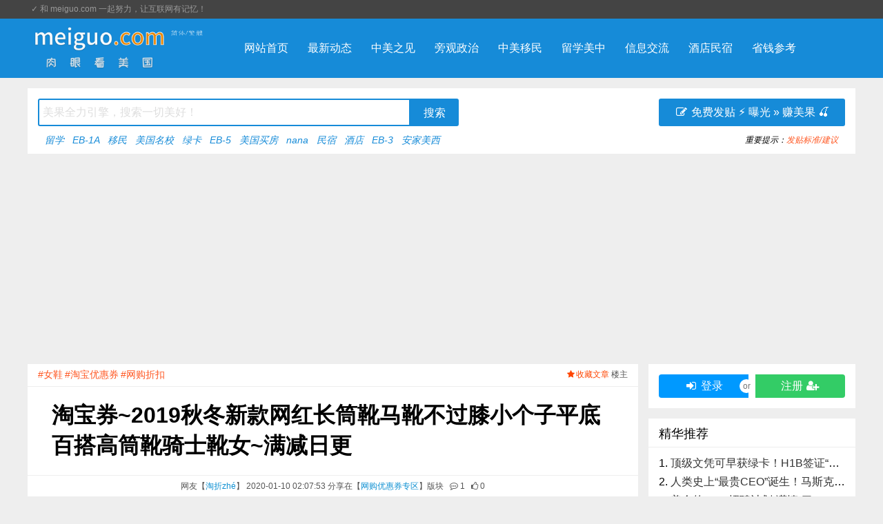

--- FILE ---
content_type: text/html; charset=utf-8
request_url: https://meiguo.com/read-809091-1.html
body_size: 19813
content:
<!DOCTYPE html>
<html>
<head><meta charset="utf-8"><meta http-equiv="Content-Language" content="zh" /><meta http-equiv="X-UA-Compatible" content="IE=edge,chrome=1"><meta name="renderer" content="webkit"><meta name="viewport" content="width=device-width,initial-scale=1,maximum-scale=1,user-scalable=no"><title>淘宝券~2019秋冬新款网红长筒靴马靴不过膝小个子平底百搭高筒靴骑士靴女~满减日更 &#8211; 网购优惠券专区 &#8211; meiguo.com</title><meta name="description" content="女鞋：2019秋冬新款网红长筒靴马靴不过膝小个子平底百搭高筒靴骑士靴女优惠前价格：￥225.00元（人民币）月销售：0件我是土豪，不需要优惠券…… 直接去下单！别拦我！！要不找卖家 ~ 淘宝店 @快乐"><meta name="keywords" content="淘宝券,2019秋冬新款网红长筒靴马靴不过膝小个子平底百搭高筒靴骑士靴女,满减日更,女鞋,淘宝优惠券,网购折扣,网购优惠券专区,淘折zhé"><meta http-equiv="Cache-Control" content="no-siteapp"><link rel="alternate" hreflang="zh" href="https://meiguo.com/read-809091-1.html" /><script async src="https://pagead2.googlesyndication.com/pagead/js/adsbygoogle.js" type="28938445c67dc48482794c30-text/javascript"></script><script type="28938445c67dc48482794c30-text/javascript">(adsbygoogle = window.adsbygoogle || []).push({google_ad_client: "ca-pub-2916845197629594", enable_page_level_ads: true});</script><link rel="stylesheet" href="template/puyuetianUI/css/font-awesome.min.css" /><script src="template/puyuetianUI/js/jquery-3.3.1.min.js" type="28938445c67dc48482794c30-text/javascript"></script><!--[if lt IE 9]><script src="template/puyuetianUI/js/respond.js"></script><![endif]--><link href="template/puyuetianUI/v8/css/puyuetian.css" rel="stylesheet" /><link href="template/puyuetianUI/css/puyuetian.css" rel="stylesheet" /><script src="template/puyuetianUI/js/puyuetian.js" type="28938445c67dc48482794c30-text/javascript"></script><script src="template/puyuetianUI/v8/js/puyuetian.js" type="28938445c67dc48482794c30-text/javascript"></script><script type="28938445c67dc48482794c30-text/javascript">K.uploadURL = "index.php?c=upload";</script><script type="28938445c67dc48482794c30-text/javascript">var $_USER={"USERNAME":"guest","NICKNAME":"\u7f8e\u8fc7<small>\u5ba2<\/small>","QUANXIAN":"lookread,lookuser,nopostmsg,postreply","READLEVEL":"0","ID":0,"_READLEVEL":0,"_ID":0,"CHKCSRFVAL":"9c3cd34834f0d9a82b91d86ab4a4eccc","MESSAGE_UNREADCOUNT":0,"C":"read"},$_SET={"QUOTES":"<script src=\"\/\/adm.meiguo.com\/ad\/54.js\" language=\"javascript\"><\/script>","TEMPLATENAME":"puyuetian_changable","WEBDESCRIPTION":"\u4f9b\u4e2d\u7f8e\u534e\u4eba\u514d\u8d39\u53d1\u5e03\u6216\u5206\u4eab\u8bbf\u7f8e\u3001\u7559\u5b66\u3001\u79fb\u6c11\u3001\u65c5\u6e38\u53ca\u7b7e\u8bc1\u4fe1\u606f\uff0c\u7f8e\u56fd\u623f\u4ea7\u4e70\u5356\u3001\u6c11\u5bbf\u77ed\u79df\u3001\u9152\u5e97\u70b9\u8bc4\u53ca\u7f51\u8d2d\u4f18\u60e0\u6216\u6298\u6263\u4fe1\u606f\u7b49\u60e0\u5229\u4e2d\u7f8e\u534e\u4eba\u7684\u6240\u6709\u5065\u5eb7\u7684\u5408\u6cd5\u5185\u5bb9\u3002","WEBKEYWORDS":"\u5b89\u5bb6\u7f8e\u897f, \u7f8e\u56fd\u7f51, \u7f8e\u56fd\u8bba\u575b, \u7f8e\u56fd\u534e\u4eba, \u7f8e\u56fd\u4e2d\u6587\u7f51, \u52a0\u5dde\u534e\u4eba, \u7ebd\u7ea6\u534e\u4eba, \u6d1b\u6749\u77f6\u534e\u4eba, \u65e7\u91d1\u5c71\u534e\u4eba, \u5317\u7f8e\u534e\u4eba, \u52a0\u5dde\u770b\u623f, \u770b\u623f\u89c6\u9891, \u6708\u5b50\u4e2d\u5fc3, \u9152\u5e97\u70b9\u8bc4, \u6c11\u5bbf\u6253\u5206, \u7f8e\u56fd\u597d\u6c11\u5bbf, \u7f8e\u56fd\u597d\u9152\u5e97, \u7701\u94b1\u5feb\u62a5, \u7f51\u8d2d\u8fd4\u73b0, \u5c14\u6e7e\u751f\u6d3b, \u52a0\u5dde\u751f\u6d3b, \u7f8e\u56fd\u751f\u6d3b, \u5c14\u6e7e\u534e\u4eba, \u52a0\u5dde\u62a5\u7a0e, \u7f8e\u679c, \u7f8e\u56fd\u4e70\u623f, \u52a0\u5dde\u4e70\u623f, \u6d77\u5916\u7f6e\u4e1a, EB-5, \u79fb\u6c11\u7f8e\u56fd","WEBLOGO":"img\/meiguo.com.logo.png","READLISTNUM":"12","REPLYLISTNUM":"10","LOGOTEXT":"meiguo.com","UPLOADFILETYPES":"jpg|jpeg|gif|bmp|png|zip|rar|txt|doc|7z|webp|mp4|mp3|wav|mov","UPLOADFILESIZE":"40960","POSTREADJIFEN":"2","POSTREADTIANDOU":"2","POSTREPLYJIFEN":"1","POSTREPLYTIANDOU":"1","DEFAULTPAGE":"home","REWRITEURL":"1","PHONETEMPLATENAME":"puyuetian_copyweibo","JIFENNAME":"\u79ef\u5206","TIANDOUNAME":"\u7f8e\u679c","REGJIFEN":"0","REGTIANDOU":"0","POSTINGTIMEINTERVAL":"30","POSTAUDIT":"0","NEWUSERPOSTWAITTIME":"0","BEIANHAO":"<script src=\"\/\/adm.meiguo.com\/ad\/55.js\" language=\"javascript\"><\/script>","BBCODEATTRS":"class,style,href,target,src,width,height,title,alt,border,align,valign,color,size,controls,autoplay,loop,type,face,id,lang,rel","READTITLEMIN":"8","READTITLEMAX":"256","READCONTENTMIN":"4","READCONTENTMAX":"1024000","REPLYCONTENTMIN":"4","REPLYCONTENTMAX":"102400","REPLYORDER":"0","READTOPNUM":"3","WEBTITLE":"\u8089\u773c\u770b\u7f8e\u56fd","DEFAULTTEMPLATES":"default","NOVICETRAINEETIME":"2","POSTREADCHECK":"1","POSTREPLYCHECK":"1","READLISTORDER":"posttime","SHOWMESSAGECOUNT":"50","UPLOADHEADSIZE":"100","CHANGEUSERINFOVERIFY":"0","PHONEDOMAINS":"m","IFPCCOMEPHONEGO":"1","PHONEDEFAULTTEMPLATES":"default","READLISTSHOWBKS":"1,2,4,6,7,8,9,10,11,66,67","READLISTHIDDENBKS":"","USERNAMEEVERYCHARS":"1","REGREADLEVEL":"10","PHONEDEFAULTPAGE":"home","POSTMESSAGEMAXNUM":"1024","APP_HADSKYCLOUDSERVER_SMS_OPEN":"0","ACTIVETOPREADIDS":"","REGNOEMAIL":"0","PCTEMPLATENAME":"puyuetian_changable","IS_V8_TEMPLATE":0},$_URI={"C":"read","ID":"809091","PAGE":"1"}||{};</script><link rel="shortcut icon" href="/favicon.ico" type="image/x-icon"><link rel="apple-touch-icon" sizes="180x180" href="/icon/apple-touch-icon.png"><link rel="icon" type="image/png" sizes="32x32" href="/icon/favicon-32x32.png"><link rel="icon" type="image/png" sizes="16x16" href="/icon/favicon-16x16.png"><link rel="manifest" href="/icon/site.webmanifest"><style>.readcontent pre{white-space: unset !important} .meiguo_usergroupspan{color:#fff;	border-radius:6px; padding:2px 4px 2px 5px;} .meiguo_usergroupspan_bg2{background-color: #ffd700;} .meiguo_usergroupspan_bg5{background-color: #3c6;} .meiguo_usergroupspan_bg6{background-color: #ffcc33;} .meiguo_usergroupspan_bg7{background-color: #eacd76;} .meiguo_footerlink{line-height: 2em;} .meiguo_footerlink li{list-style: none;} div._links{line-height: 2em; margin-bottom: 1.5em;}</style><script data-cfasync="false" nonce="6f731508-76dc-48b2-aa35-bc459d759936">try{(function(w,d){!function(j,k,l,m){if(j.zaraz)console.error("zaraz is loaded twice");else{j[l]=j[l]||{};j[l].executed=[];j.zaraz={deferred:[],listeners:[]};j.zaraz._v="5874";j.zaraz._n="6f731508-76dc-48b2-aa35-bc459d759936";j.zaraz.q=[];j.zaraz._f=function(n){return async function(){var o=Array.prototype.slice.call(arguments);j.zaraz.q.push({m:n,a:o})}};for(const p of["track","set","debug"])j.zaraz[p]=j.zaraz._f(p);j.zaraz.init=()=>{var q=k.getElementsByTagName(m)[0],r=k.createElement(m),s=k.getElementsByTagName("title")[0];s&&(j[l].t=k.getElementsByTagName("title")[0].text);j[l].x=Math.random();j[l].w=j.screen.width;j[l].h=j.screen.height;j[l].j=j.innerHeight;j[l].e=j.innerWidth;j[l].l=j.location.href;j[l].r=k.referrer;j[l].k=j.screen.colorDepth;j[l].n=k.characterSet;j[l].o=(new Date).getTimezoneOffset();if(j.dataLayer)for(const t of Object.entries(Object.entries(dataLayer).reduce((u,v)=>({...u[1],...v[1]}),{})))zaraz.set(t[0],t[1],{scope:"page"});j[l].q=[];for(;j.zaraz.q.length;){const w=j.zaraz.q.shift();j[l].q.push(w)}r.defer=!0;for(const x of[localStorage,sessionStorage])Object.keys(x||{}).filter(z=>z.startsWith("_zaraz_")).forEach(y=>{try{j[l]["z_"+y.slice(7)]=JSON.parse(x.getItem(y))}catch{j[l]["z_"+y.slice(7)]=x.getItem(y)}});r.referrerPolicy="origin";r.src="/cdn-cgi/zaraz/s.js?z="+btoa(encodeURIComponent(JSON.stringify(j[l])));q.parentNode.insertBefore(r,q)};["complete","interactive"].includes(k.readyState)?zaraz.init():j.addEventListener("DOMContentLoaded",zaraz.init)}}(w,d,"zarazData","script");window.zaraz._p=async d$=>new Promise(ea=>{if(d$){d$.e&&d$.e.forEach(eb=>{try{const ec=d.querySelector("script[nonce]"),ed=ec?.nonce||ec?.getAttribute("nonce"),ee=d.createElement("script");ed&&(ee.nonce=ed);ee.innerHTML=eb;ee.onload=()=>{d.head.removeChild(ee)};d.head.appendChild(ee)}catch(ef){console.error(`Error executing script: ${eb}\n`,ef)}});Promise.allSettled((d$.f||[]).map(eg=>fetch(eg[0],eg[1])))}ea()});zaraz._p({"e":["(function(w,d){})(window,document)"]});})(window,document)}catch(e){throw fetch("/cdn-cgi/zaraz/t"),e;};</script></head>
<body><script type="28938445c67dc48482794c30-text/javascript">var pk_kxpc_primary="#168bd8"||'#168bd8',pk_kxpc_fm=1.12,pk_zt_random; var pk_kxpc_cd1=false;</script>
<link rel="stylesheet" href="/template/puyuetian_changable/css/head.css" />

<div id="puyuetian_kuxuanpc-headbar">
	<div class="pk-kxpc-container pk-row">
    <div class="pk-w-md-6 pk-text-left pk-padding-0 pk-padding-left-5">&#10003<script src="//adm.meiguo.com/ad/54.js" language="javascript" type="28938445c67dc48482794c30-text/javascript"></script></div>
    <div class="pk-w-md-6 pk-text-right pk-padding-0 pk-padding-right-5"><script src="//adm.meiguo.com/ad/42.js" language="javascript" type="28938445c67dc48482794c30-text/javascript"></script></div>
	</div>
</div>
<div id="puyuetian_kuxuanpc-navbar">
  <div class="pk-kxpc-container pk-row">
    <div class="pk-w-md-3 pk-text-left pk-padding-left-0"> <a rel="nofollow" href="/"><img src="/img/meiguo.com.logo.png" height="72" /></a>
      <div class="pk-padding-top-10" style="float:left;"><a href="javascript:" onclick="if (!window.__cfRLUnblockHandlers) return false; app_puyuetian_traditional_jfxz()" data-cf-modified-28938445c67dc48482794c30-=""><img src="/img/ChineseType_White.png" height="8px" /></a></div>
    </div>
    <div class="pk-w-md-9 pk-padding-0">
      <ul>
        <li><a href="/">网站首页</a></li><li><a href="/list.html">最新动态</a></li><li><a href="/list-67-1.html">中美之见</a></li><li><a href="/list.html?label=%E6%94%BF%E6%B2%BB">旁观政治</a></li><li><a href="/list.html?label=%E7%A7%BB%E6%B0%91">中美移民</a></li><li><a href="/list.html?label=%E7%95%99%E5%AD%A6%2C%E6%95%99%E8%82%B2">留学美中</a></li><li><a href="/list-1-1.html">信息交流</a></li><li><a href="/stay">酒店民宿</a></li><li><a href="/list-2-1.html">省钱参考</a></li>
      </ul>
    </div>
  </div>
</div>
<div class="pk-kxpc-container _searchbar">
  <div class="pk-w-md-12">
    <div class="pk-row __searchbar">
      <div class="pk-w-md-8">
        <form method="get" action="https://search.meiguo.com/search.php" target="_blank" onsubmit="if (!window.__cfRLUnblockHandlers) return false; handleSubmit(event, this)" data-cf-modified-28938445c67dc48482794c30-="">
          <input type="text" name="q" placeholder="美果全力引擎，搜索一切美好！" onfocus="if (!window.__cfRLUnblockHandlers) return false; this.placeholder=''" onblur="if (!window.__cfRLUnblockHandlers) return false; this.placeholder='输入关键词……'" required data-cf-modified-28938445c67dc48482794c30-="" />
          <input type="hidden" name="site" value="all" />
          <input type="hidden" name="from" value="meiguo.com" />
          <input type="submit" value="搜索" class="pk-kxpc-btn primary" />
        </form>
        <script type="28938445c67dc48482794c30-text/javascript">
        function handleSubmit(event, form) {
            // 阻止默认表单提交
            event.preventDefault();
            // 获取 q 和 site 的值
            var query = encodeURIComponent(form.q.value.trim());
            var site = encodeURIComponent(form.site.value);
            var from = encodeURIComponent(form.from.value);
            // 构造干净的 URL，只包含 q 和 site、from 参数
            var url = "https://search.meiguo.com/search.php?q=" + query + "&site=" + site + "&from=" + from;
            // 在新窗口打开 URL
            window.open(url, "_blank");
        }
        </script>
        <div class="pk-text-sm _hotwords"><script src="//adm.meiguo.com/ad/51.js" language="javascript" type="28938445c67dc48482794c30-text/javascript"></script></div>
      </div>
      <div class="pk-w-md-4 pk-text-right">
	<a class="pk-kxpc-btn primary" href="/edit.html?type=read&sortid=64" style="width:270px; height:40px; line-height:40px; border-radius: 3px;"><span class="fa fa-fw fa-edit"></span> &#x514D;&#x8D39;&#x53D1;&#x8D34; &#9889; &#x66DD;&#x5149; &#187; &#x8D5A;&#x7F8E;&#x679C; 🍒</a>
				<div class="pk-text-sm pk-text-nowrap" style="height:38px;line-height:38px"><script src="//adm.meiguo.com/ad/52.js" language="javascript" type="28938445c67dc48482794c30-text/javascript"></script></div>
      </div>
    </div>
  </div>
</div>
<script src="/template/puyuetian_changable/js/head.js" type="28938445c67dc48482794c30-text/javascript"></script>
<div class="pk-kxpc-ggdiv1"></div>
<link rel="stylesheet" href="/template/puyuetian_changable/css/body.css" />
<div class="pk-kxpc-container pk-margin-bottom-15">
	<div class="pk-row pk-kxpc-body">
		<div class="pk-w-md-9 pk-padding-left-0 pk-kxpc-body-left">
			<link rel="stylesheet" href="/template/puyuetian_changable/css/read-1.css" />
<div class="pk-kxpc-read">
	<div class="pk-row rh">
		<div class="pk-w-md-8 pk-text-left pk-text-success"><a href="list-64-1.html?label=&#22899;&#38795;" onclick="if (!window.__cfRLUnblockHandlers) return false; event.stopPropagation()" title="浏览所有关于“女鞋”的主题" class="pk-text-sm pk-text-danger" data-cf-modified-28938445c67dc48482794c30-="">#女鞋</a> <a href="list-64-1.html?label=&#28120;&#23453;&#20248;&#24800;&#21048;" onclick="if (!window.__cfRLUnblockHandlers) return false; event.stopPropagation()" title="浏览所有关于“淘宝优惠券”的主题" class="pk-text-sm pk-text-danger" data-cf-modified-28938445c67dc48482794c30-="">#淘宝优惠券</a> <a href="list-64-1.html?label=&#32593;&#36141;&#25240;&#25187;" onclick="if (!window.__cfRLUnblockHandlers) return false; event.stopPropagation()" title="浏览所有关于“网购折扣”的主题" class="pk-text-sm pk-text-danger" data-cf-modified-28938445c67dc48482794c30-="">#网购折扣</a> &nbsp;</div>
		<div class="pk-w-md-4 pk-text-right">
			<a id="_collectbtn" class="pk-hover-underline" href="javascript:" onclick="if (!window.__cfRLUnblockHandlers) return false; Interactive('addcollect',$_URI['ID'],this)" style="color:orangered" data-cf-modified-28938445c67dc48482794c30-=""><i class="fa fa-fw fa-star"></i>&#x6536;&#x85CF;&#x6587;&#x7AE0;</a>
			<span style="color:#555">&#x697C;&#x4E3B;</span>
		</div>
	</div>
	<div class="pk-row rt">
		<div class="pk-w-md-12 pk-text-center meiguo-read-title">淘宝券~2019秋冬新款网红长筒靴马靴不过膝小个子平底百搭高筒靴骑士靴女~满减日更 </div>
	</div>
	<div class="pk-row rtime">
		<div class="pk-w-md-12 pk-text-center pk-text-nowrap">
			<span>&#x7F51;&#x53CB;&#x3010;<a class="pk-text-primary _float_userbox" href="javascript:" data-data="{&quot;id&quot;:10178,&quot;username&quot;:&quot;taozhe&quot;,&quot;nickname&quot;:&quot;\u6dd8\u6298zh\u00e9&quot;,&quot;jifen&quot;:10003,&quot;sex&quot;:&quot;&lt;font style=color:red&gt;\u5973&lt;\/font&gt; 30\u5c81&quot;,&quot;birthday&quot;:19960426,&quot;sign&quot;:&quot;\u53d7\u6dd8\u5b9d\u8054\u76df\u65b0\u7248\u7ea6\u675f\uff0c\u5927\u5bb6\u53ef\u8bbf\u95ee https:\/\/s.click.taobao.com\/VdY1Liv \u6d4f\u89c8\u6bcf\u65e5\u6dd8\u5b9d\u7279\u5356\uff01&quot;,&quot;groupid&quot;:1,&quot;fans&quot;:1,&quot;groupname&quot;:&quot;Lv100.\u666e\u901a\u4f1a\u5458&quot;}">淘折zhé</a>&#x3011; 2020-01-10 02:07:53 &#x5206;&#x4EAB;&#x5728;&#x3010;<a class="pk-text-primary pk-hover-underline" href="list-64-1.html">网购优惠券专区</a>&#x3011;&#x7248;&#x5757;</span>&nbsp;&nbsp;
			<a href="#postreplyposition"><span class="fa fa-fw fa-commenting-o pk-cursor-pointer" title="&#x5DF2;&#x6709;1&#x6761;&#x56DE;&#x590D;/&#x8BC4;&#x8BBA;&#xFF0C;&#x70B9;&#x51FB;&#x53C2;&#x4E0E;&#xFF01;">&nbsp;</span>1</a>&nbsp;&nbsp;
			<a href="javascript:" onclick="if (!window.__cfRLUnblockHandlers) return false; window.open('index.php?c=ding&type=read&id=809091','pk-di');$(this).find('span:eq(1)').html(parseInt($(this).find('span:eq(1)').html())+1);$(this).attr('onclick','')" data-cf-modified-28938445c67dc48482794c30-=""><span class="fa fa-thumbs-o-up"></span>&nbsp;<span>0</span></a>
		</div>
	</div>
	<div class="pk-row rc pk-padding-20">
		<div id="meiguocontent" class="readcontent"><p style="text-align: center;"><img src="//img.alicdn.com/bao/uploaded/i2/2206825052855/O1CN01bnq8Do1WxdLIG5DlR_!!2206825052855.jpg" alt="网友分享在meiguo.com上的图片"></p><p>女鞋：2019秋冬新款网红长筒靴马靴不过膝小个子平底百搭高筒靴骑士靴女</p><p>优惠前价格：<i><font color="orange">￥225.00元</font>（人民币）</i></p><p>月销售：0件</p><p><img width="32" height="32" src="app/puyuetianeditor/template/img/emotion/17.png" alt="emotion">我是土豪，不需要优惠券…… <a href="https://uland.taobao.com/coupon/edetail?e=7yoc4RUPM8SbhUsf2ayXDLJe3P83G4kGfh8TNNB%2BHTduoHFhEVlvlP33Bxj%2Bs53ypse%2F8WKZgdoO0VxF5%2BDQJcF9HCAj24EM3%2BazXn%2FutvEwTgHEN1L5BWvZpQmYf3e4MWx9mZL5%2BCkgCaRSOcJOXrfk6%2FyEbze9oiBsH8uMG5U%3D&af=1&pid=mm_33067660_855950420_109656700441" target="_blank" rel="ugc">直接去下单</a>！别拦我！！</p><p>要不找卖家 ~ 淘宝店 @快乐女鞋冲冲冲 <a target="_blank" rel="ugc" href="http://www.taobao.com/webww/ww.php?ver=3&touid=超越梦想3032&siteid=cntaobao&status=1&charset=utf-8&itemId=609162065299&fromid=cntaobao"><img border="0" src="//amos.alicdn.com/online.aw?v=2&uid=超越梦想3032&site=cntaobao&s=1&charset=utf-8" alt="给店主发消息"></a> 聊聊先吧？<p>再多聊会儿就被抢光啦… 赶紧抢吧！</p><p style="text-align: center;"><font color="red">~ ~ ~ ~ ~ ~ ~ ~ ~ ~ ~ ~ ~ ~ ~ ~ ~ ~</font></p><p style="text-align: center;">?<b>点击领取优惠券</b>?</p><p style="text-align: center;"><a href="https://taoquan.taobao.com/coupon/unify_apply.htm?sellerId=2206825052855&activityId=df6ea9fc1c354e38927723070d3c0ad1" target="_blank" rel="ugc"><font color="red">【<b>满99元减20元</b>】</font><br><font size="2">（北京时间 2020-01-24 23:59:59 截止）</font></a></p><p style="text-align: center;"><i><font size="2">剩余数量：<font color="red">9925</font>/10000</font></i><br><font color="red">~ ~ ~ ~ ~ ~ ~ ~ ~ ~ ~ ~ ~ ~ ~ ~ ~ ~</font></p><p>??<i>才不听你忽悠，先<a href="https://uland.taobao.com/coupon/edetail?e=7yoc4RUPM8SbhUsf2ayXDLJe3P83G4kGfh8TNNB%2BHTduoHFhEVlvlP33Bxj%2Bs53ypse%2F8WKZgdoO0VxF5%2BDQJcF9HCAj24EM3%2BazXn%2FutvEwTgHEN1L5BWvZpQmYf3e4MWx9mZL5%2BCkgCaRSOcJOXrfk6%2FyEbze9oiBsH8uMG5U%3D&af=1&pid=mm_33067660_855950420_109656700441" target="_blank" rel="ugc">前往淘宝商品详情页面</a>看看再说！</i></p><p>如果已买过，欢迎在?写下您的感受…… 或者表扬一下这个卖家？</p><script src="//adm.meiguo.com/ad/43.js" language="javascript" type="28938445c67dc48482794c30-text/javascript"></script></div>
	</div>
	<div class="pk-row rf">
		<div class="pk-w-md-9 pk-text-truncate pk-text-left" title="meiguo.com &#x53D1;&#x5E03;&#x4EBA;&#x7B7E;&#x540D;/&#x5EA7;&#x53F3;&#x94ED;">
			<img src="/img/signature-start.png" height="16" alt="meiguo.com &#x53D1;&#x5E03;&#x4EBA;&#x7B7E;&#x540D;/&#x5EA7;&#x53F3;&#x94ED;"/><i>受淘宝联盟新版约束，大家可访问 https://s.click.taobao.com/VdY1Liv 浏览每日淘宝特卖！</i>
		</div>
		<div class="pk-w-md-3">
			
		</div>
	</div>

	<a name="replylist"></a>

	<div class="pk-row rpt">
		<div class="pk-w-md-3 pk-kxpc-text primary pk-padding-0 pk-text-left">&#x5927;&#x5BB6;&#x90FD;&#x5728;&#x770B;</div>
		<div class="pk-w-md-9 pk-text-right pk-padding-0">
			<a href="/edit.html?type=read" target="_blank" class="pk-kxpc-text hover" style="font-style:italic;">&#x514D;&#x8D39;&#x53D1;&#x8D34; · &#x8D5A;&#x7F8E;&#x679C;</a>
		</div>
	</div>
	<div class="pk-row pk-background-color-white pk-padding-10 pk-margin-bottom-15">
		<div class="pk-padding-5 meiguo-read-tj_div"><img src="//img.alicdn.com/bao/uploaded/i3/272630861/O1CN01HiImLM1IENbyXcAb9_!!272630861.jpg" onclick="if (!window.__cfRLUnblockHandlers) return false; window.open($(this).next('a').attr('href'))" class="meiguo-read-tj_img" data-cf-modified-28938445c67dc48482794c30-="" /><a href="read-1323173-1.html" target="_blank">淘宝券~水蜜桃身体乳Ⅵ~满减日更</a></div><div class="pk-padding-5 meiguo-read-tj_div"><img src="//img.alicdn.com/bao/uploaded/i1/2200613015738/O1CN01hsDTRb1sG3E4P1oMI_!!2200613015738.jpg" onclick="if (!window.__cfRLUnblockHandlers) return false; window.open($(this).next('a').attr('href'))" class="meiguo-read-tj_img" data-cf-modified-28938445c67dc48482794c30-="" /><a href="read-1323186-1.html" target="_blank">淘宝券~猫和老鼠联名款乐事新品限定周边宽松卡通手绘涂鸦情侣短袖T恤男~满减日更</a></div><div class="pk-padding-5 meiguo-read-tj_div"><img src="//img.alicdn.com/bao/uploaded/i2/3798669252/O1CN01ihd03N2IDSzvXVPDa_!!3798669252.jpg" onclick="if (!window.__cfRLUnblockHandlers) return false; window.open($(this).next('a').attr('href'))" class="meiguo-read-tj_img" data-cf-modified-28938445c67dc48482794c30-="" /><a href="read-1323170-1.html" target="_blank">淘宝券~尚尼诗熊果苷身体乳女烟酰胺保湿滋润全身补水去鸡皮香体持久留香~满减日更</a></div><div class="pk-padding-5 meiguo-read-tj_div"><img src="//img.alicdn.com/bao/uploaded/i2/2517965231/O1CN01DNeiMe1oVqQAAXubM_!!2517965231.jpg" onclick="if (!window.__cfRLUnblockHandlers) return false; window.open($(this).next('a').attr('href'))" class="meiguo-read-tj_img" data-cf-modified-28938445c67dc48482794c30-="" /><a href="read-1323180-1.html" target="_blank">淘宝券~2020年夏季新款蓝白格子polo衬衫女短袖五分袖学院风宽松古着上衣~满减日更</a></div><div class="pk-padding-5 meiguo-read-tj_div"><img src="//img.alicdn.com/bao/uploaded/i3/2207959543096/O1CN01MGnTVF1Yk0ovnc0WK_!!2207959543096.jpg" onclick="if (!window.__cfRLUnblockHandlers) return false; window.open($(this).next('a').attr('href'))" class="meiguo-read-tj_img" data-cf-modified-28938445c67dc48482794c30-="" /><a href="read-1323176-1.html" target="_blank">淘宝券~防晒衣女夏季2020新款学生防紫外线透气百搭薄款防晒服ins外套潮~满减日更</a></div><div class="pk-padding-5 meiguo-read-tj_div"><img src="//img.alicdn.com/bao/uploaded/i4/2207792439214/O1CN01jaLVZA2Hw3wxS6PcA_!!2207792439214.jpg" onclick="if (!window.__cfRLUnblockHandlers) return false; window.open($(this).next('a').attr('href'))" class="meiguo-read-tj_img" data-cf-modified-28938445c67dc48482794c30-="" /><a href="read-1323184-1.html" target="_blank">淘宝券~全麦粗粮面包脱脂代餐轻食早餐零脂肪健身饱腹低卡无油无添加欧包~满减日更</a></div><div class="pk-padding-5 meiguo-read-tj_div"><img src="//static.meiguo.com/uploadfiles/images//11789/20260116/213501_NZENQQ.png" onclick="if (!window.__cfRLUnblockHandlers) return false; window.open($(this).next('a').attr('href'))" class="meiguo-read-tj_img" data-cf-modified-28938445c67dc48482794c30-="" /><a href="read-1376785-1.html" target="_blank">ICE在明尼苏达州“突击敲门” 亚裔社区陷入恐慌</a></div><div class="pk-padding-5 meiguo-read-tj_div"><img src="//static.meiguo.com/uploadfiles/images//10423/20260106/162351_iUQ7X3.png" onclick="if (!window.__cfRLUnblockHandlers) return false; window.open($(this).next('a').attr('href'))" class="meiguo-read-tj_img" data-cf-modified-28938445c67dc48482794c30-="" /><a href="read-1376740-1.html" target="_blank">马斯克或将成为首位身价万亿美元的人类富翁</a></div><div class="pk-padding-5 meiguo-read-tj_div"><img src="//static.meiguo.com/uploadfiles/images//10423/20260111/050107_IMjeNy.png" onclick="if (!window.__cfRLUnblockHandlers) return false; window.open($(this).next('a').attr('href'))" class="meiguo-read-tj_img" data-cf-modified-28938445c67dc48482794c30-="" /><a href="read-1376777-1.html" target="_blank">马斯克“描绘三步”实现太空太阳能宏图</a></div><div class="pk-padding-5 meiguo-read-tj_div"><img src="//static.meiguo.com/uploadfiles/images//11000/20260115/234514_BpMotf.png" onclick="if (!window.__cfRLUnblockHandlers) return false; window.open($(this).next('a').attr('href'))" class="meiguo-read-tj_img" data-cf-modified-28938445c67dc48482794c30-="" /><a href="read-1376791-1.html" target="_blank">因为错误驱逐合法大学生，特朗普政府公开道歉！</a></div><div class="pk-padding-5 meiguo-read-tj_div"><img src="//static.meiguo.com/uploadfiles/images//9470/20260104/150408_He4VXX.png" onclick="if (!window.__cfRLUnblockHandlers) return false; window.open($(this).next('a').attr('href'))" class="meiguo-read-tj_img" data-cf-modified-28938445c67dc48482794c30-="" /><a href="read-1376734-1.html" target="_blank">加州政府推出了“永久删除按钮”，强化个人隐私保护！</a></div><div class="pk-padding-5 meiguo-read-tj_div"><img src="//static.meiguo.com/uploadfiles/images//26/20260106/030011_Qiln0H.png" onclick="if (!window.__cfRLUnblockHandlers) return false; window.open($(this).next('a').attr('href'))" class="meiguo-read-tj_img" data-cf-modified-28938445c67dc48482794c30-="" /><a href="read-1376746-1.html" target="_blank">美国将西半球划为“特殊利益区” 引发全网对门罗主义的新解读</a></div>
	</div>

	<div class="pk-row rpt"><div class="pk-w-md-12 pk-kxpc-text primary pk-padding-0 pk-text-left">楼主新近贴</div></div><div class="pk-row pk-background-color-white pk-padding-10 pk-margin-bottom-15"><li class="pk-text-truncate pk-padding-5"><a href="read-1323191-1.html" target="_blank">天猫券~食福记淡干元贝干贝瑶柱水产海鲜干货扇贝类海鲜熟食约120颗250克~满减日更 <small>🗓<i>2020-05-16</i></small></a></li><li class="pk-text-truncate pk-padding-5"><a href="read-1323190-1.html" target="_blank">淘宝券~成人儿童含熔喷50只一次性三层防护口罩鼻面罩层防粉尘透气防雾霾~满减日更 <small>🗓<i>2020-05-16</i></small></a></li><li class="pk-text-truncate pk-padding-5"><a href="read-1323189-1.html" target="_blank">天猫券~爱奇艺投影仪FA800 家用高清智能投影机手机投影电视智能小型投影仪无线WFI投影网课投影1080p兼容4K无屏电视~满减日更 <small>🗓<i>2020-05-16</i></small></a></li><li class="pk-text-truncate pk-padding-5"><a href="read-1323188-1.html" target="_blank">天猫券~韩版女儿童凉鞋夏季新款2020透气软底运动小女孩中大童宝宝沙滩鞋~满减日更 <small>🗓<i>2020-05-16</i></small></a></li><li class="pk-text-truncate pk-padding-5"><a href="read-1323187-1.html" target="_blank">天猫券~凯芙兰定妆喷雾持久定妆防水防汗持久控油干皮流沙雾面李佳琪推荐~满减日更 <small>🗓<i>2020-05-16</i></small></a></li><li class="pk-text-truncate pk-padding-5"><a href="read-1323186-1.html" target="_blank">淘宝券~猫和老鼠联名款乐事新品限定周边宽松卡通手绘涂鸦情侣短袖T恤男~满减日更 <small>🗓<i>2020-05-16</i></small></a></li><li class="pk-text-truncate pk-padding-5"><a href="read-1323185-1.html" target="_blank">淘宝券~【05.15新品】痞痞懒懒谁都不爱搭理 复古条纹背带阔腿裤 AC大王~满减日更 <small>🗓<i>2020-05-16</i></small></a></li><li class="pk-text-truncate pk-padding-5"><a href="read-1323184-1.html" target="_blank">淘宝券~全麦粗粮面包脱脂代餐轻食早餐零脂肪健身饱腹低卡无油无添加欧包~满减日更 <small>🗓<i>2020-05-16</i></small></a></li><li class="pk-text-truncate pk-padding-5"><a href="read-1323183-1.html" target="_blank">淘宝券~哺乳装外出时尚套装能喂奶连衣裙潮妈哺乳衣夏季哺乳期女装辣妈款~满减日更 <small>🗓<i>2020-05-16</i></small></a></li><li class="pk-text-truncate pk-padding-5"><a href="read-1323182-1.html" target="_blank">天猫券~2020夏季OL气质女装短袖圆领A字裙星空闪闪连衣裙~满减日更 <small>🗓<i>2020-05-16</i></small></a></li></div>

	<div class="pk-row rpt">
		<div class="pk-w-md-3 pk-kxpc-text primary pk-padding-0 pk-text-left">&#x56DE;&#x590D;/&#x8BC4;&#x8BBA;&#x5217;&#x8868;</div>
		<div class="pk-w-md-9 pk-text-right pk-text-nowrap pk-padding-0">
			<a class="pk-kxpc-text hover" href="read-809091-1.html"><span class="fa fa-fw fa-bars"></span>&#x9ED8;&#x8BA4;</a>&nbsp;&nbsp;
			<a rel="nofollow" class="pk-kxpc-text hover" href="read-809091-1.html?orderfield=zannum&desc=1"><span class="fa fa-fw fa-fire"></span>&#x70ED;&#x95E8;</a>&nbsp;&nbsp;
			<a rel="nofollow" class="pk-kxpc-text hover" href="read-809091-1.html?desc=0"><span class="fa fa-fw fa-sort-numeric-asc"></span>&#x6B63;&#x5E8F;</a>&nbsp;&nbsp;
			<a rel="nofollow" class="pk-kxpc-text hover" href="read-809091-1.html?desc=1"><span class="fa fa-fw fa-sort-numeric-desc"></span>&#x5012;&#x5E8F;</a>
		</div>
	</div>
	<div class="pk-background-color-white" id="read-list" style="padding:0 15px;">
		<div>
</div>
<div class="pk-row pk-padding-top-15" style="border-bottom:solid 1px #eee;">
	<div class="pk-w-md-1 pk-w-sm-2 pk-padding-0" style="height:42px">
		<a href="/center-1.html">
			<img class="pk-radius-all pk-display-block pk-margin-left-right-auto pk-cursor-pointer" src="//static.meiguo.com/userhead/1.png" alt="meiguo.com &#x521B;&#x59CB;&#x4EBA;" style="width:42px;height:42px">
		</a>
	</div>
	<div class="pk-w-md-11 pk-w-sm-10 pk-padding-right-5">
		<div class="pk-text-truncate pk-display-block pk-text-xs" style="line-height:24px; padding-top:2px">
			<a href="/center-1.html" style="color:#999">meiguo.com</a> <sup style="font-weight:normal; font-size:9px;"><span class="meiguo_usergroupspan meiguo_usergroupspan_bg7">&#x521B;&#x59CB;&#x4EBA;</span></sup>
		</div>
		<div data-id="50975" class="replycontent pk-word-break-all pk-text-sm pk-img-width-max-all" style="color:#666">
			<p><img src="app/puyuetianeditor/template/img/emotion/7.png" alt="emotion" width="32" height="32"><script src="//adm.meiguo.com/ad/54.js" language="javascript" type="28938445c67dc48482794c30-text/javascript"></script></p>
		</div>
		<div class="pk-row pk-padding-top-15 pk-padding-bottom-5">
			<div class="pk-w-sm-12 pk-text-right pk-text-xs pk-padding-right-0" style="color:#999">
				<a rel="nofollow" class="pk-kxpc-text hover" href="javascript:" onclick="if (!window.__cfRLUnblockHandlers) return false; window.open('index.php?c=ding&type=read&id=809091','pk-di');$(this).find('span:eq(1)').html(parseInt($(this).find('span:eq(1)').html())+1);$(this).attr('onclick','')" data-cf-modified-28938445c67dc48482794c30-="">
				<span class="fa fa-thumbs-o-up"></span>
				<span>0</span>
			</a>&nbsp;&nbsp;2020-01-10 02:07:53&nbsp;
				<a rel="nofollow" href="#postreplyposition" onclick="if (!window.__cfRLUnblockHandlers) return false; ReplyNF('','“-1”','meiguo.com &#x521B;&#x59CB;&#x4EBA;')" data-cf-modified-28938445c67dc48482794c30-="">&#x56DE;&#x590D;</a>
			</div>
		</div>
	</div>
</div>

</div>
</div>
<div id="listpages" class="pk-padding-45 pk-background-color-white pk-text-center pk-margin-bottom-15">
	<a href="javascript:" title="首页">首</a><a href="javascript:" title="第1页">1</a><a href="javascript:" title="尾页">尾</a>
</div>

<div class="pk-row pk-background-color-white" style="padding:15px">
	<form name="form_post" method="post" action="index.php?c=post&type=reply&return=json">
		<input type="hidden" name="rid" value="809091" />
		<div class="pk-row pk-margin-bottom-5">
			<div class="pk-w-sm-12 pk-padding-0">
				<p class="pk-text-sm pk-padding-left-5 pk-text-truncate pk-text-default">&#x56DE;&#x590D;/&#x8BC4;&#x8BBA;&#xFF1A;淘宝券~2019秋冬新款网红长筒靴马靴不过膝小个子平底百搭高筒靴骑士靴女~满减日更</p>
			</div>
		</div>
		<div class="pk-row pk-margin-bottom-15">
			<div class="pk-w-sm-12 pk-padding-0">
				<a name="postreplyposition"></a>
				<textarea id="container" class="pk-width-all pk-textarea pk-radius-4" name="content" style="height:200px" placeholder="&#x60A8;&#x5728;meiguo.com&#x7684;&#x8868;&#x6001;&#x2026;&#x2026; &#x81F3;&#x5173;&#x91CD;&#x8981; ~ &#x767E;&#x5E74;&#x4E0D;&#x6C89;" required></textarea>
			</div>
		</div>
		<div style="max-width:240px">
			<div class="pk-row">
	<div class="pk-w-sm-12 pk-margin-bottom-15">
		<input type="text" class="pk-textbox" name="verifycode" value="" placeholder="点击显示验证码" onfocus="if (!window.__cfRLUnblockHandlers) return false; document.getElementById('verifycodeimageobject').click();this.onfocus=''" required autocomplete="off" data-cf-modified-28938445c67dc48482794c30-="" />
	</div>

	<div class="pk-w-sm-12 pk-margin-bottom-15">
		<img id="verifycodeimageobject" class="pk-max-width-all pk-cursor-pointer" src="template/default/img/null_88x32.png" onclick="if (!window.__cfRLUnblockHandlers) return false; this.src='index.php?c=app&a=verifycode:index&type=postreply&rnd='+Math.random()" title="点击刷新" data-cf-modified-28938445c67dc48482794c30-="">
	</div>
</div>
		</div>
		<div class="pk-row pk-margin-bottom-15">
			<div class="pk-w-sm-12 pk-padding-0">
				<button id="postreplysubmitbtn" type="button" class="pk-kxpc-btn primary">&#x53D1;&#x5E03;</button>
			</div>
		</div>
	</form>
</div>

<script type="28938445c67dc48482794c30-text/javascript">
	var _usercollect = "";
	if("".indexOf("_10178_") > -1) {
		$('#_idolbtn').attr("onclick", "Interactive('delidol', 10178, this)").html('&#x53D6;&#x6D88;&#x5173;&#x6CE8;');
	}
</script>

<script src="/template/puyuetian_changable/js/read-3.js" type="28938445c67dc48482794c30-text/javascript"></script>
		</div>
		<div class="pk-w-md-3 pk-padding-0 pk-kxpc-body-right">
			<div class="pk-row pk-kxpc-guestbox pk-hide">
				<div class="pk-w-md-6 pk-padding-right-5 pk-text-right">
					<a class="pk-kxpc-btn" rel="nofollow" href="login.html" style="background-color:#09f;border-top-left-radius:4px;border-bottom-left-radius:4px;width:100%;">
						<span class="fa fa-fw fa-sign-in"></span>&nbsp;&#x767B;&#x5F55;
					</a>
				</div>
				<div class="pk-w-md-6 pk-padding-left-5 pk-text-left">
					<a class="pk-kxpc-btn" rel="nofollow" href="reg.html" style="background-color:#3c6;border-top-right-radius:4px;border-bottom-right-radius:4px;width:100%;">
						注册&nbsp;<span class="fa fa-fw fa-user-plus"></span>
					</a>
				</div>
				<div style="background-color:#fff;color:#777;font-size:12px;line-height:20px;text-align:center;border-radius:50%;position:absolute;left:132px;top:22px;width:20px;height:20px;">or</div>
			</div>
			<div class="pk-row pk-kxpc-userbox pk-hide">
				<div class="pk-w-md-12" style="padding-bottom:15px;">
					<a href="/center.html" title="&#x4E2A;&#x4EBA;&#x8D44;&#x6599;">
						<script src="/cdn-cgi/scripts/7d0fa10a/cloudflare-static/rocket-loader.min.js" data-cf-settings="28938445c67dc48482794c30-|49"></script><img class="uh" src="//static.meiguo.com/userhead/0.png" onerror="this.src='//static.meiguo.com/userhead/0.png'" />
					</a>
					<div id="pk-kxpc-user-icons" class="uicons">
						<div>
							<span><i class="fa fa-fw fa-user"></i>&#x6682;&#x65E0;&#x7528;&#x6237;&#x7EC4;</span>
							<span class="pk-cursor-pointer pk-hover-opacity" onclick="if (!window.__cfRLUnblockHandlers) return false; window.open('/app.html?a=puyuetian_myshop:index&s=detail&id=5','_blank')" style="background-color:orangered;" data-cf-modified-28938445c67dc48482794c30-=""><i class="fa fa-fw fa-level-up"></i>&#x5347;&#x7EA7;</span>
						</div>
						<div>
							<span id="pk-kxpc-battery" class="fa fa-battery-0" style="color:#0c3;" title="&#x65F6;&#x523B;&#x4E3A;&#x81EA;&#x5DF1;&#x5145;&#x7535;&#xFF0C;&#x4FDD;&#x6301;&#x65B0;&#x9C9C;&#x6D3B;&#x529B;&#xFF01;"></span>
							<span id="_newmsgicon" class="fa fa-envelope-square pk-hide" style="color:yellow" title="&#x65B0;&#x6D88;&#x606F;" onclick="if (!window.__cfRLUnblockHandlers) return false; location.href='/center.html#message'" data-cf-modified-28938445c67dc48482794c30-=""></span>
							<span id="pk-kxpc-sexicon" class="fa fa-intersex" style="color:#777" title="&#x4EBA;&#x5996;"></span>
							<span id="_userlogout" class="fa fa-sign-out" style="color:red" onclick="if (!window.__cfRLUnblockHandlers) return false; ppp({content:'&#x786E;&#x8BA4;&#x9000;&#x51FA;&#x5F53;&#x524D;&#x7528;&#x6237;&#x7684;&#x767B;&#x5F55;&#xFF1F;',icon:3,type:1,submit:function(id){location.href='/login.html?type=out'}})" data-cf-modified-28938445c67dc48482794c30-="">&#x9000;&#x51FA;</span>
						</div>
					</div>
					<div class="pk-row pk-text-xs" style="border-top:solid 1px #eee; border-bottom:solid 1px #eee; padding:10px 0; float:left; width:100%; margin-top:10px">
						<div class="pk-w-sm-6 pk-padding-0 pk-text-truncate pk-text-center">&#x7B49;&#x7EA7;&#xFF1A;0&#x7EA7;</div>
						<div class="pk-w-sm-6 pk-padding-0 pk-text-truncate pk-text-center" style="border-left:solid 1px #EEE">
							美果：
						</div>
					</div>
					<div class="uns">
						美过<small>客</small>：
					</div>
				</div>
				<div id="superadminbtn-div" class="pk-w-md-12 pk-text-center pk-hide" style="padding-top:10px;">
					<a target="_blank" class="pk-kxpc-btn" href="/index.php?c=app&a=superadmin" style="background-color:#3c6;border-radius: 3px;width:154px;">
						<span class="fa fa-fw fa-gears"></span>&#x540E;&#x53F0;&#x63A7;&#x5236;&#x9762;&#x677F;
					</a>
				</div>
			</div>

			<div class="pk-kxpc-ggdiv2"></div>

			<div id="_tjwzdiv" class="pk-row pk-kxpc-readbox">
				<div class="pk-w-md-12" style="font-size:18px;padding-bottom:7px;">精华推荐</div>
				<div class="pk-w-md-12">
					<ol><li><a target="_blank" href="read-1376650-1.html" title="顶级文凭可早获绿卡！H1B签证“全新加权”抽签制度生效">顶级文凭可早获绿卡！H1B签证“全新加权”抽签制度生效</a></li><li><a target="_blank" href="read-1376349-1.html" title="人类史上“最贵CEO”诞生！马斯克的“万亿薪酬”背后">人类史上“最贵CEO”诞生！马斯克的“万亿薪酬”背后</a></li><li><a target="_blank" href="read-1376703-1.html" title="美企的2026招聘计划“谨慎”了，AI影响显现！">美企的2026招聘计划“谨慎”了，AI影响显现！</a></li><li><a target="_blank" href="read-1376635-1.html" title="特朗普总统宣布“平安夜”和“节礼日”也放假">特朗普总统宣布“平安夜”和“节礼日”也放假</a></li><li><a target="_blank" href="read-1376589-1.html" title="美国仍然依赖纸质信件的真相剖析">美国仍然依赖纸质信件的真相剖析</a></li><li><a target="_blank" href="read-1376686-1.html" title="德州少女在圣诞前夜失踪，全力搜寻中！">德州少女在圣诞前夜失踪，全力搜寻中！</a></li><li><a target="_blank" href="read-1376617-1.html" title="美宝家庭关切：双国籍审查和户口注销真相">美宝家庭关切：双国籍审查和户口注销真相</a></li><li><a target="_blank" href="read-1376482-1.html" title="恢复或加入？重获中国国籍的路径比较">恢复或加入？重获中国国籍的路径比较</a></li><li><a target="_blank" href="read-1376676-1.html" title="美国华人揭示的五大高收入职业">美国华人揭示的五大高收入职业</a></li><li><a target="_blank" href="read-1376447-1.html" title="2026年版的“公共负担”新规复活，华人家庭遭遇精准打击！">2026年版的“公共负担”新规复活，华人家庭遭遇精准打击！</a></li><li><a target="_blank" href="read-1376416-1.html" title="美国政府批准了对台3.3亿美元的军售">美国政府批准了对台3.3亿美元的军售</a></li><li><a target="_blank" href="read-1376428-1.html" title="ICE启动了在社交媒体的全天候监控项目">ICE启动了在社交媒体的全天候监控项目</a></li><li><a target="_blank" href="read-1376473-1.html" title="学习英语12年后，终于实现了“美国梦”！">学习英语12年后，终于实现了“美国梦”！</a></li><li><a target="_blank" href="read-1376734-1.html" title="加州政府推出了“永久删除按钮”，强化个人隐私保护！">加州政府推出了“永久删除按钮”，强化个人隐私保护！</a></li><li><a target="_blank" href="read-1376409-1.html" title="美国在AI竞争中失利了？阿里千问模型在全球领先">美国在AI竞争中失利了？阿里千问模型在全球领先</a></li><li><a target="_blank" href="read-1376301-1.html" title="中美经贸磋商“展现战略对称”新态势">中美经贸磋商“展现战略对称”新态势</a></li><li><a target="_blank" href="read-1376318-1.html" title="中国已经全额缴纳了联合国会费，联合国的财政危机缓解！">中国已经全额缴纳了联合国会费，联合国的财政危机缓解！</a></li><li><a target="_blank" href="read-1376462-1.html" title="感恩节餐桌的费用回落，零售商推出了低价套餐！">感恩节餐桌的费用回落，零售商推出了低价套餐！</a></li><li><a target="_blank" href="read-1376555-1.html" title="SpaceX在加速IPO计划，目标估值1.5万亿美元！">SpaceX在加速IPO计划，目标估值1.5万亿美元！</a></li><li><a target="_blank" href="read-1376626-1.html" title="马斯克指控“美国慈善家”做空特斯拉，涉案逾百亿美元！">马斯克指控“美国慈善家”做空特斯拉，涉案逾百亿美元！</a></li><li><a target="_blank" href="read-1376599-1.html" title="在特朗普访华之前，白宫向中国“递三份礼物”">在特朗普访华之前，白宫向中国“递三份礼物”</a></li><li><a target="_blank" href="read-1376305-1.html" title="中美两国元首在釜山会晤：就关税、大豆和稀土已经达成共识">中美两国元首在釜山会晤：就关税、大豆和稀土已经达成共识</a></li><li><a target="_blank" href="read-1376512-1.html" title="川普总统正式签属涉台法案，解放军示警！">川普总统正式签属涉台法案，解放军示警！</a></li><li><a target="_blank" href="read-1376471-1.html" title="中美高层通话后… 川普总统计划明年访华，芯片管制也松口了！">中美高层通话后… 川普总统计划明年访华，芯片管制也松口了！</a></li><li><a target="_blank" href="read-1376572-1.html" title="五角大楼的机密报告：中国导弹可以击沉美军航母">五角大楼的机密报告：中国导弹可以击沉美军航母</a></li><li><a target="_blank" href="read-1376390-1.html" title="一美分硬币“Penny”铸造历史正式终结">一美分硬币“Penny”铸造历史正式终结</a></li><li><a target="_blank" href="read-1376740-1.html" title="马斯克或将成为首位身价万亿美元的人类富翁">马斯克或将成为首位身价万亿美元的人类富翁</a></li><li><a target="_blank" href="read-1376597-1.html" title="强制注销户口？传闻中国在加强双重国籍监管">强制注销户口？传闻中国在加强双重国籍监管</a></li><li><a target="_blank" href="read-1376442-1.html" title="美国移民局（ICE）新提案打算限制福利使用，有记录者可能影响绿卡申请！">美国移民局（ICE）新提案打算限制福利使用，有记录者可能影响绿卡申请！</a></li><li><a target="_blank" href="read-1376458-1.html" title="联邦政府启动“红色日落行动” 审查比特币矿机的供应链">联邦政府启动“红色日落行动” 审查比特币矿机的供应链</a></li><li><a target="_blank" href="read-1376553-1.html" title="川普政府终于听说了日本新首相【高市早苗】因为台海表态引发外交危机的事儿了？">川普政府终于听说了日本新首相【高市早苗】因为台海表态引发外交危机的事儿了？</a></li><li><a target="_blank" href="read-1376392-1.html" title="川普政府再次出奇招！拒绝所有胖子的移民申请？">川普政府再次出奇招！拒绝所有胖子的移民申请？</a></li><li><a target="_blank" href="read-1376632-1.html" title="多名移民法官在同时期被解雇，引发司法危机">多名移民法官在同时期被解雇，引发司法危机</a></li><li><a target="_blank" href="read-1376489-1.html" title="外国人的入境中国手续简化，可以提前在网上填报入境卡了！">外国人的入境中国手续简化，可以提前在网上填报入境卡了！</a></li><li><a target="_blank" href="read-1376476-1.html" title="在海外漂泊12年后的真实感受">在海外漂泊12年后的真实感受</a></li><li><a target="_blank" href="read-1376570-1.html" title="英伟达H200芯片的对华销售仍然在受美国的两重限制">英伟达H200芯片的对华销售仍然在受美国的两重限制</a></li></ol>
				</div>
			</div>
			<div class="pk-row pk-kxpc-usersbox">
				<div class="pk-w-md-12" style="font-size:18px;padding-bottom:7px;">活跃会员</div>
				<div class="pk-w-md-12">
					<div class="nubox"><script src="/cdn-cgi/scripts/7d0fa10a/cloudflare-static/rocket-loader.min.js" data-cf-settings="28938445c67dc48482794c30-|49"></script><img src="//static.meiguo.com/userhead/10644.png" onclick="if (!window.__cfRLUnblockHandlers) return false; location.href=$(this).next('a').attr('href')" onerror="this.src='//static.meiguo.com/userhead/0.png'" title="joyli" data-cf-modified-28938445c67dc48482794c30-="" /><a target="_blank" href="center-10644.html" style="color:#f69" title="joyli">joyli</a></div><div class="nubox"><script src="/cdn-cgi/scripts/7d0fa10a/cloudflare-static/rocket-loader.min.js" data-cf-settings="28938445c67dc48482794c30-|49"></script><img src="//static.meiguo.com/userhead/9469.png" onclick="if (!window.__cfRLUnblockHandlers) return false; location.href=$(this).next('a').attr('href')" onerror="this.src='//static.meiguo.com/userhead/0.png'" title="美果波特" data-cf-modified-28938445c67dc48482794c30-="" /><a target="_blank" href="center-9469.html" style="color:#f69" title="美果波特">美果波特</a></div><div class="nubox"><script src="/cdn-cgi/scripts/7d0fa10a/cloudflare-static/rocket-loader.min.js" data-cf-settings="28938445c67dc48482794c30-|49"></script><img src="//static.meiguo.com/userhead/9449.png" onclick="if (!window.__cfRLUnblockHandlers) return false; location.href=$(this).next('a').attr('href')" onerror="this.src='//static.meiguo.com/userhead/0.png'" title="orange" data-cf-modified-28938445c67dc48482794c30-="" /><a target="_blank" href="center-9449.html" style="color:#f69" title="orange">orange</a></div><div class="nubox"><script src="/cdn-cgi/scripts/7d0fa10a/cloudflare-static/rocket-loader.min.js" data-cf-settings="28938445c67dc48482794c30-|49"></script><img src="//static.meiguo.com/userhead/9464.png" onclick="if (!window.__cfRLUnblockHandlers) return false; location.href=$(this).next('a').attr('href')" onerror="this.src='//static.meiguo.com/userhead/0.png'" title="lookback" data-cf-modified-28938445c67dc48482794c30-="" /><a target="_blank" href="center-9464.html" style="color:#69f" title="lookback">lookback</a></div><div class="nubox"><script src="/cdn-cgi/scripts/7d0fa10a/cloudflare-static/rocket-loader.min.js" data-cf-settings="28938445c67dc48482794c30-|49"></script><img src="//static.meiguo.com/userhead/10475.png" onclick="if (!window.__cfRLUnblockHandlers) return false; location.href=$(this).next('a').attr('href')" onerror="this.src='//static.meiguo.com/userhead/0.png'" title="wforum" data-cf-modified-28938445c67dc48482794c30-="" /><a target="_blank" href="center-10475.html" style="color:#69f" title="wforum">wforum</a></div><div class="nubox"><script src="/cdn-cgi/scripts/7d0fa10a/cloudflare-static/rocket-loader.min.js" data-cf-settings="28938445c67dc48482794c30-|49"></script><img src="//static.meiguo.com/userhead/10153.png" onclick="if (!window.__cfRLUnblockHandlers) return false; location.href=$(this).next('a').attr('href')" onerror="this.src='//static.meiguo.com/userhead/0.png'" title="签证不难" data-cf-modified-28938445c67dc48482794c30-="" /><a target="_blank" href="center-10153.html" style="color:#f69" title="签证不难">签证不难</a></div><div class="nubox"><script src="/cdn-cgi/scripts/7d0fa10a/cloudflare-static/rocket-loader.min.js" data-cf-settings="28938445c67dc48482794c30-|49"></script><img src="//static.meiguo.com/userhead/5.png" onclick="if (!window.__cfRLUnblockHandlers) return false; location.href=$(this).next('a').attr('href')" onerror="this.src='//static.meiguo.com/userhead/0.png'" title="移哪儿" data-cf-modified-28938445c67dc48482794c30-="" /><a target="_blank" href="center-5.html" style="color:#f69" title="移哪儿">移哪儿</a></div><div class="nubox"><script src="/cdn-cgi/scripts/7d0fa10a/cloudflare-static/rocket-loader.min.js" data-cf-settings="28938445c67dc48482794c30-|49"></script><img src="//static.meiguo.com/userhead/9796.png" onclick="if (!window.__cfRLUnblockHandlers) return false; location.href=$(this).next('a').attr('href')" onerror="this.src='//static.meiguo.com/userhead/0.png'" title="北京遇上？" data-cf-modified-28938445c67dc48482794c30-="" /><a target="_blank" href="center-9796.html" style="color:#f69" title="北京遇上？">北京遇上？</a></div><div class="nubox"><script src="/cdn-cgi/scripts/7d0fa10a/cloudflare-static/rocket-loader.min.js" data-cf-settings="28938445c67dc48482794c30-|49"></script><img src="//static.meiguo.com/userhead/10532.png" onclick="if (!window.__cfRLUnblockHandlers) return false; location.href=$(this).next('a').attr('href')" onerror="this.src='//static.meiguo.com/userhead/0.png'" title="咋样了" data-cf-modified-28938445c67dc48482794c30-="" /><a target="_blank" href="center-10532.html" style="color:#69f" title="咋样了">咋样了</a></div><div class="nubox"><script src="/cdn-cgi/scripts/7d0fa10a/cloudflare-static/rocket-loader.min.js" data-cf-settings="28938445c67dc48482794c30-|49"></script><img src="//static.meiguo.com/userhead/9470.png" onclick="if (!window.__cfRLUnblockHandlers) return false; location.href=$(this).next('a').attr('href')" onerror="this.src='//static.meiguo.com/userhead/0.png'" title="加州呢" data-cf-modified-28938445c67dc48482794c30-="" /><a target="_blank" href="center-9470.html" style="color:#f69" title="加州呢">加州呢</a></div><div class="nubox"><script src="/cdn-cgi/scripts/7d0fa10a/cloudflare-static/rocket-loader.min.js" data-cf-settings="28938445c67dc48482794c30-|49"></script><img src="//static.meiguo.com/userhead/10534.png" onclick="if (!window.__cfRLUnblockHandlers) return false; location.href=$(this).next('a').attr('href')" onerror="this.src='//static.meiguo.com/userhead/0.png'" title="尴尬了吧" data-cf-modified-28938445c67dc48482794c30-="" /><a target="_blank" href="center-10534.html" style="color:#f69" title="尴尬了吧">尴尬了吧</a></div><div class="nubox"><script src="/cdn-cgi/scripts/7d0fa10a/cloudflare-static/rocket-loader.min.js" data-cf-settings="28938445c67dc48482794c30-|49"></script><img src="//static.meiguo.com/userhead/9462.png" onclick="if (!window.__cfRLUnblockHandlers) return false; location.href=$(this).next('a').attr('href')" onerror="this.src='//static.meiguo.com/userhead/0.png'" title="chuang" data-cf-modified-28938445c67dc48482794c30-="" /><a target="_blank" href="center-9462.html" style="color:#69f" title="chuang">chuang</a></div><div class="nubox"><script src="/cdn-cgi/scripts/7d0fa10a/cloudflare-static/rocket-loader.min.js" data-cf-settings="28938445c67dc48482794c30-|49"></script><img src="//static.meiguo.com/userhead/10285.png" onclick="if (!window.__cfRLUnblockHandlers) return false; location.href=$(this).next('a').attr('href')" onerror="this.src='//static.meiguo.com/userhead/0.png'" title="奇了怪了" data-cf-modified-28938445c67dc48482794c30-="" /><a target="_blank" href="center-10285.html" style="color:#f69" title="奇了怪了">奇了怪了</a></div><div class="nubox"><script src="/cdn-cgi/scripts/7d0fa10a/cloudflare-static/rocket-loader.min.js" data-cf-settings="28938445c67dc48482794c30-|49"></script><img src="//static.meiguo.com/userhead/9461.png" onclick="if (!window.__cfRLUnblockHandlers) return false; location.href=$(this).next('a').attr('href')" onerror="this.src='//static.meiguo.com/userhead/0.png'" title="南加所见" data-cf-modified-28938445c67dc48482794c30-="" /><a target="_blank" href="center-9461.html" style="color:#69f" title="南加所见">南加所见</a></div><div class="nubox"><script src="/cdn-cgi/scripts/7d0fa10a/cloudflare-static/rocket-loader.min.js" data-cf-settings="28938445c67dc48482794c30-|49"></script><img src="//static.meiguo.com/userhead/10123.png" onclick="if (!window.__cfRLUnblockHandlers) return false; location.href=$(this).next('a').attr('href')" onerror="this.src='//static.meiguo.com/userhead/0.png'" title="比邻主义留学" data-cf-modified-28938445c67dc48482794c30-="" /><a target="_blank" href="center-10123.html" style="color:#69f" title="比邻主义留学">比邻主义留学</a></div><div class="nubox"><script src="/cdn-cgi/scripts/7d0fa10a/cloudflare-static/rocket-loader.min.js" data-cf-settings="28938445c67dc48482794c30-|49"></script><img src="//static.meiguo.com/userhead/10366.png" onclick="if (!window.__cfRLUnblockHandlers) return false; location.href=$(this).next('a').attr('href')" onerror="this.src='//static.meiguo.com/userhead/0.png'" title="白晓剩" data-cf-modified-28938445c67dc48482794c30-="" /><a target="_blank" href="center-10366.html" style="color:#69f" title="白晓剩">白晓剩</a></div><div class="nubox"><script src="/cdn-cgi/scripts/7d0fa10a/cloudflare-static/rocket-loader.min.js" data-cf-settings="28938445c67dc48482794c30-|49"></script><img src="//static.meiguo.com/userhead/10501.png" onclick="if (!window.__cfRLUnblockHandlers) return false; location.href=$(this).next('a').attr('href')" onerror="this.src='//static.meiguo.com/userhead/0.png'" title="语过添情" data-cf-modified-28938445c67dc48482794c30-="" /><a target="_blank" href="center-10501.html" style="color:#69f" title="语过添情">语过添情</a></div><div class="nubox"><script src="/cdn-cgi/scripts/7d0fa10a/cloudflare-static/rocket-loader.min.js" data-cf-settings="28938445c67dc48482794c30-|49"></script><img src="//static.meiguo.com/userhead/2.png" onclick="if (!window.__cfRLUnblockHandlers) return false; location.href=$(this).next('a').attr('href')" onerror="this.src='//static.meiguo.com/userhead/0.png'" title="UncleRanger" data-cf-modified-28938445c67dc48482794c30-="" /><a target="_blank" href="center-2.html" style="color:#69f" title="UncleRanger">UncleRanger</a></div><div class="nubox"><script src="/cdn-cgi/scripts/7d0fa10a/cloudflare-static/rocket-loader.min.js" data-cf-settings="28938445c67dc48482794c30-|49"></script><img src="//static.meiguo.com/userhead/49.png" onclick="if (!window.__cfRLUnblockHandlers) return false; location.href=$(this).next('a').attr('href')" onerror="this.src='//static.meiguo.com/userhead/0.png'" title="Ranger" data-cf-modified-28938445c67dc48482794c30-="" /><a target="_blank" href="center-49.html" style="color:#69f" title="Ranger">Ranger</a></div><div class="nubox"><script src="/cdn-cgi/scripts/7d0fa10a/cloudflare-static/rocket-loader.min.js" data-cf-settings="28938445c67dc48482794c30-|49"></script><img src="//static.meiguo.com/userhead/26.png" onclick="if (!window.__cfRLUnblockHandlers) return false; location.href=$(this).next('a').attr('href')" onerror="this.src='//static.meiguo.com/userhead/0.png'" title="读懂美国" data-cf-modified-28938445c67dc48482794c30-="" /><a target="_blank" href="center-26.html" style="color:#69f" title="读懂美国">读懂美国</a></div><div class="nubox"><script src="/cdn-cgi/scripts/7d0fa10a/cloudflare-static/rocket-loader.min.js" data-cf-settings="28938445c67dc48482794c30-|49"></script><img src="//static.meiguo.com/userhead/13.png" onclick="if (!window.__cfRLUnblockHandlers) return false; location.href=$(this).next('a').attr('href')" onerror="this.src='//static.meiguo.com/userhead/0.png'" title="脸谱" data-cf-modified-28938445c67dc48482794c30-="" /><a target="_blank" href="center-13.html" style="color:#f69" title="脸谱">脸谱</a></div><div class="nubox"><script src="/cdn-cgi/scripts/7d0fa10a/cloudflare-static/rocket-loader.min.js" data-cf-settings="28938445c67dc48482794c30-|49"></script><img src="//static.meiguo.com/userhead/16.png" onclick="if (!window.__cfRLUnblockHandlers) return false; location.href=$(this).next('a').attr('href')" onerror="this.src='//static.meiguo.com/userhead/0.png'" title="这才是美国" data-cf-modified-28938445c67dc48482794c30-="" /><a target="_blank" href="center-16.html" style="color:#f69" title="这才是美国">这才是美国</a></div><div class="nubox"><script src="/cdn-cgi/scripts/7d0fa10a/cloudflare-static/rocket-loader.min.js" data-cf-settings="28938445c67dc48482794c30-|49"></script><img src="//static.meiguo.com/userhead/9468.png" onclick="if (!window.__cfRLUnblockHandlers) return false; location.href=$(this).next('a').attr('href')" onerror="this.src='//static.meiguo.com/userhead/0.png'" title="硅谷故事" data-cf-modified-28938445c67dc48482794c30-="" /><a target="_blank" href="center-9468.html" style="color:#69f" title="硅谷故事">硅谷故事</a></div><div class="nubox"><script src="/cdn-cgi/scripts/7d0fa10a/cloudflare-static/rocket-loader.min.js" data-cf-settings="28938445c67dc48482794c30-|49"></script><img src="//static.meiguo.com/userhead/6.png" onclick="if (!window.__cfRLUnblockHandlers) return false; location.href=$(this).next('a').attr('href')" onerror="this.src='//static.meiguo.com/userhead/0.png'" title="尔湾人民" data-cf-modified-28938445c67dc48482794c30-="" /><a target="_blank" href="center-6.html" style="color:#f69" title="尔湾人民">尔湾人民</a></div><div class="nubox"><script src="/cdn-cgi/scripts/7d0fa10a/cloudflare-static/rocket-loader.min.js" data-cf-settings="28938445c67dc48482794c30-|49"></script><img src="//static.meiguo.com/userhead/9963.png" onclick="if (!window.__cfRLUnblockHandlers) return false; location.href=$(this).next('a').attr('href')" onerror="this.src='//static.meiguo.com/userhead/0.png'" title="美国房事" data-cf-modified-28938445c67dc48482794c30-="" /><a target="_blank" href="center-9963.html" style="color:#f69" title="美国房事">美国房事</a></div><div class="nubox"><script src="/cdn-cgi/scripts/7d0fa10a/cloudflare-static/rocket-loader.min.js" data-cf-settings="28938445c67dc48482794c30-|49"></script><img src="//static.meiguo.com/userhead/10783.png" onclick="if (!window.__cfRLUnblockHandlers) return false; location.href=$(this).next('a').attr('href')" onerror="this.src='//static.meiguo.com/userhead/0.png'" title="美国不这样" data-cf-modified-28938445c67dc48482794c30-="" /><a target="_blank" href="center-10783.html" style="color:#69f" title="美国不这样">美国不这样</a></div><div class="nubox"><script src="/cdn-cgi/scripts/7d0fa10a/cloudflare-static/rocket-loader.min.js" data-cf-settings="28938445c67dc48482794c30-|49"></script><img src="//static.meiguo.com/userhead/1.png" onclick="if (!window.__cfRLUnblockHandlers) return false; location.href=$(this).next('a').attr('href')" onerror="this.src='//static.meiguo.com/userhead/0.png'" title="meiguo.com" data-cf-modified-28938445c67dc48482794c30-="" /><a target="_blank" href="center-1.html" style="color:#69f" title="meiguo.com">meiguo.com</a></div><div class="nubox"><script src="/cdn-cgi/scripts/7d0fa10a/cloudflare-static/rocket-loader.min.js" data-cf-settings="28938445c67dc48482794c30-|49"></script><img src="//static.meiguo.com/userhead/10081.png" onclick="if (!window.__cfRLUnblockHandlers) return false; location.href=$(this).next('a').attr('href')" onerror="this.src='//static.meiguo.com/userhead/0.png'" title="权威发布" data-cf-modified-28938445c67dc48482794c30-="" /><a target="_blank" href="center-10081.html" style="color:#69f" title="权威发布">权威发布</a></div><div class="nubox"><script src="/cdn-cgi/scripts/7d0fa10a/cloudflare-static/rocket-loader.min.js" data-cf-settings="28938445c67dc48482794c30-|49"></script><img src="//static.meiguo.com/userhead/10660.png" onclick="if (!window.__cfRLUnblockHandlers) return false; location.href=$(this).next('a').attr('href')" onerror="this.src='//static.meiguo.com/userhead/0.png'" title="德克萨斯共和国" data-cf-modified-28938445c67dc48482794c30-="" /><a target="_blank" href="center-10660.html" style="color:#69f" title="德克萨斯共和国">德克萨斯共和国</a></div><div class="nubox"><script src="/cdn-cgi/scripts/7d0fa10a/cloudflare-static/rocket-loader.min.js" data-cf-settings="28938445c67dc48482794c30-|49"></script><img src="//static.meiguo.com/userhead/10188.png" onclick="if (!window.__cfRLUnblockHandlers) return false; location.href=$(this).next('a').attr('href')" onerror="this.src='//static.meiguo.com/userhead/0.png'" title="范海涛的读写室" data-cf-modified-28938445c67dc48482794c30-="" /><a target="_blank" href="center-10188.html" style="color:#f69" title="范海涛的读写室">范海涛的读写室</a></div><div class="nubox"><script src="/cdn-cgi/scripts/7d0fa10a/cloudflare-static/rocket-loader.min.js" data-cf-settings="28938445c67dc48482794c30-|49"></script><img src="//static.meiguo.com/userhead/9441.png" onclick="if (!window.__cfRLUnblockHandlers) return false; location.href=$(this).next('a').attr('href')" onerror="this.src='//static.meiguo.com/userhead/0.png'" title="SoCal" data-cf-modified-28938445c67dc48482794c30-="" /><a target="_blank" href="center-9441.html" style="color:#f69" title="SoCal">SoCal</a></div><div class="nubox"><script src="/cdn-cgi/scripts/7d0fa10a/cloudflare-static/rocket-loader.min.js" data-cf-settings="28938445c67dc48482794c30-|49"></script><img src="//static.meiguo.com/userhead/23.png" onclick="if (!window.__cfRLUnblockHandlers) return false; location.href=$(this).next('a').attr('href')" onerror="this.src='//static.meiguo.com/userhead/0.png'" title="小灵通" data-cf-modified-28938445c67dc48482794c30-="" /><a target="_blank" href="center-23.html" style="color:#f69" title="小灵通">小灵通</a></div><div class="nubox"><script src="/cdn-cgi/scripts/7d0fa10a/cloudflare-static/rocket-loader.min.js" data-cf-settings="28938445c67dc48482794c30-|49"></script><img src="//static.meiguo.com/userhead/19.png" onclick="if (!window.__cfRLUnblockHandlers) return false; location.href=$(this).next('a').attr('href')" onerror="this.src='//static.meiguo.com/userhead/0.png'" title="安家美西vlog" data-cf-modified-28938445c67dc48482794c30-="" /><a target="_blank" href="center-19.html" style="color:#69f" title="安家美西vlog">安家美西vlog</a></div><div class="nubox"><script src="/cdn-cgi/scripts/7d0fa10a/cloudflare-static/rocket-loader.min.js" data-cf-settings="28938445c67dc48482794c30-|49"></script><img src="//static.meiguo.com/userhead/9466.png" onclick="if (!window.__cfRLUnblockHandlers) return false; location.href=$(this).next('a').attr('href')" onerror="this.src='//static.meiguo.com/userhead/0.png'" title="NY播播" data-cf-modified-28938445c67dc48482794c30-="" /><a target="_blank" href="center-9466.html" style="color:#f69" title="NY播播">NY播播</a></div><div class="nubox"><script src="/cdn-cgi/scripts/7d0fa10a/cloudflare-static/rocket-loader.min.js" data-cf-settings="28938445c67dc48482794c30-|49"></script><img src="//static.meiguo.com/userhead/9953.png" onclick="if (!window.__cfRLUnblockHandlers) return false; location.href=$(this).next('a').attr('href')" onerror="this.src='//static.meiguo.com/userhead/0.png'" title="USA" data-cf-modified-28938445c67dc48482794c30-="" /><a target="_blank" href="center-9953.html" style="" class="pk-kxpc-text hover"" title="USA">USA</a></div><div class="nubox"><script src="/cdn-cgi/scripts/7d0fa10a/cloudflare-static/rocket-loader.min.js" data-cf-settings="28938445c67dc48482794c30-|49"></script><img src="//static.meiguo.com/userhead/11981.png" onclick="if (!window.__cfRLUnblockHandlers) return false; location.href=$(this).next('a').attr('href')" onerror="this.src='//static.meiguo.com/userhead/0.png'" title="lrxxrl" data-cf-modified-28938445c67dc48482794c30-="" /><a target="_blank" href="center-11981.html" style="color:#69f" title="lrxxrl">lrxxrl</a></div>
				</div>
			</div>

			<div class="pk-kxpc-ggdiv3"></div>
		</div>
	</div>
</div>
<div class="pk-kxpc-ggdiv4"></div>
<script type="28938445c67dc48482794c30-text/javascript">
	$(function() {
		if(!$('#_tjwzdiv ol').html()) {
			$('#_tjwzdiv').addClass('pk-hide');
		}
		//新消息闪闪闪
		if(parseInt("0") > 0) {
			$('#_newmsgicon').removeClass('pk-hide');
			TextSSS('#_newmsgicon');
		}
	});
</script><link rel="stylesheet" href="/template/puyuetian_changable/css/foot.css" />
<div id="puyuetian_kuxuanpc-footbar" class="pk-margin-top-15">
	<div class="pk-kxpc-container">
		<div class="pk-row">
			<div class="pk-w-md-8 pk-padding-0 pk-padding-left-5 pk-text-left">
				<script src="//adm.meiguo.com/ad/55.js" language="javascript" type="28938445c67dc48482794c30-text/javascript"></script>
			</div>
			<div class="pk-w-md-4 pk-padding-0 pk-padding-right-5 pk-text-right meiguo_footerlink">
				<p><li><a href="/list.html">美国动态</a></li>

<li><a href="https://search.meiguo.com/" target="_blank">美果搜索</a></li>

<li><a href="/privacy-policy">Privacy Policy</a></li>

<li><a href="/dmca-policy">Copyright / DMCA Policy</a></li>
<li><a href="/center-1.html">Contact Admin</a></li></p><p style="font-size:xx-small">Your IP: 3.16.168.239, 2026-01-18 10:21:02</p><p style="font-size:xx-small">Processed in 8.45221 second(s)</p>
			</div>
		</div>
	</div>
</div>
<div class="pk-hide pk-hadsky" id="showUserInfo">
	<div data-uid="">
		<script src="/cdn-cgi/scripts/7d0fa10a/cloudflare-static/rocket-loader.min.js" data-cf-settings="28938445c67dc48482794c30-|49"></script><img src="" alt="&#x5934;&#x50CF;" onerror="this.src='//static.meiguo.com/userhead/0.png'" />
		<p data-field="sex"><span></span></p>
		<p data-field="nickname"><span></span></p>
		<p data-field="username">&#x7528;&#x6237;&#x540D;&#xFF1A;<span></span></p>
		<p data-field="fans">&#x7C89;&#x4E1D;&#x6570;&#xFF1A;<span></span></p>
		<p data-field="sign">&#x7B7E;&#x540D;&#xFF1A;<span></span></p>
		<p data-field="groupname"><span></span></p>
		<div>
			<a data-type="center"><i class="fa fa-fw fa-address-card-o"></i>&#x8D44;&#x6599;</a>
			<a data-type="addidol"><i class="fa fa-fw fa-plus"></i>&#x5173;&#x6CE8;</a>
			<a data-type="addfriend"><i class="fa fa-fw fa-plus"></i>&#x597D;&#x53CB;</a>
			<a data-type="message"><i class="fa fa-fw fa-envelope-o"></i>&#x6D88;&#x606F;</a>
		</div>
	</div>
</div>
<script src="/template/puyuetian_changable/js/foot.js" type="28938445c67dc48482794c30-text/javascript"></script>
<script async type="28938445c67dc48482794c30-text/javascript"> var _hmt = _hmt || []; setTimeout(function(){(function() {var hm = document.createElement("script"); hm.src = "/img/delay.js"; var s = document.getElementsByTagName("script")[0]; s.parentNode.insertBefore(hm, s); })(); },1200); </script>
<link rel="stylesheet" href="app/puyuetianeditor/template/css/PytEditor.css" />
<script id="PytEditorScript" data-pc="var PytConfig = &#039;Html,Bold,Italic,Underline,Emotion,Image,Forecolor,Removemarks&#039;;" data-phone="var PytConfig = &#039;Emotion,Image&#039;;" data-config="" type="28938445c67dc48482794c30-text/javascript">
	var PytEditorPhoneEasypostread = Cnum("0");
	var PytEditorPhoneEasypostreply = Cnum("0");
	var PytEditorPCEasypostread = Cnum("0");
	var PytEditorPCEasypostreply = Cnum("0");
	if ($(window).width() > 1000) {
		eval($('#PytEditorScript').data('pc'));
		var PytEditorHeight = Cnum("450px");
	} else {
		eval($('#PytEditorScript').data('phone'));
		var PytEditorHeight = Cnum("200px");
	}
</script>
<script src="app/puyuetianeditor/template/js/PytEditor.js" type="28938445c67dc48482794c30-text/javascript"></script>
<script src="app/puyuetianeditor/template/js/PytEditorInit.js" type="28938445c67dc48482794c30-text/javascript"></script>

<script type="28938445c67dc48482794c30-text/javascript">
function app_puyuetian_traditional_jfxz(){
	ppp({
		type:1,
		title:"简/繁体中文",
		content:'<select class="pk-textbox"><option value="0" selected>默认</option><option value="2">简体中文</option><option value="1">繁体中文</option></select>',
		submit:function(id){
			var jf=parseInt($("#pkpopup_"+id+" .pk-popup-body select").val());
			if(jf==0){
				return true;
			}
			ppp({type:4,content:"正在切换请稍后..."});
			$.get("index.php?app_puyuetian_traditional_jf="+jf,function(){
				location.reload(true);
			});
		}
	});
}
</script><div id="a-p-p-main" class="pk-hide">
	<div class="pk-row a-p-p-main pk-background-color-white">
		<div class="pk-w-sm-12 pk-padding-top-10 pk-text-truncate">
			<a href="javascript:" class="pk-hover-underline pk-text-primary" data-id="809090">淘宝券~秋冬2019新款厚底松糕女鞋子坡跟加绒冬鞋内增高短靴英伦风马丁潮~满减日更</a>
		</div>
		<div class="pk-w-sm-12 pk-padding-bottom-10 pk-padding-top-5 pk-text-truncate">
			<a href="javascript:" class="pk-hover-underline pk-text-primary" data-id="809092">淘宝券~男女童汉服冬季加绒款儿童中国风唐装新年周岁婴儿过年宝宝拜年服~满减日更</a>
		</div>
	</div>
</div>
<script type="28938445c67dc48482794c30-text/javascript">
	$(function() {
		$('#a-p-p-main .a-p-p-main>div:eq(0)').prepend('上一篇：');
		$('#a-p-p-main .a-p-p-main>div:eq(1)').prepend('下一篇：');
		var _obj = $('a[name="replylist"]:eq(0)').prev(':eq(0)');
		_obj.after($('#a-p-p-main').html());
		_obj.next('div.a-p-p-main:eq(0)').css({
			'border-bottom': _obj.css('border-bottom'),
			'background': _obj.css('background'),
			'background-color': _obj.css('background-color'),
			'margin-bottom': _obj.css('margin-bottom')
		}).find('a').click(function() {
			var _id = $(this).data('id');
			if(_id) {
				if(parseInt("1")) {
					var _url = 'read-' + _id + '-1.html';
				} else {
					var _url = 'index.php?c=read&id=' + _id + '&page=1';
				}
				location.href = _url;
			}
		});
		_obj.css('margin-bottom', '0px');
	});
</script><div id="a-p-d-dsbtn" class="pk-hide">
	<div class="pk-hover-opacity" style="width:36px;height:36px;line-height:33px;background-color:#F0AF53;color:#fff;font-weight:bold;text-align:center;border-radius:50%;margin:0 auto;cursor:pointer" title="写得不错哦，打赏一下~" onclick="if (!window.__cfRLUnblockHandlers) return false; a_p_d_btn()" data-cf-modified-28938445c67dc48482794c30-="">赏</div>
	<div style="font-size:10px;padding-top:5px;color:#777;text-align:center;">已有<span>0</span>次打赏</div>
</div>
<div id="a-p-d-dsdiv" class="pk-hide">
	<div class="pk-row" style="border-left:solid 4px #F08080;background-color:#FAFAD2;max-height:360px;overflow-y:auto;"></div>
</div>
<script type="28938445c67dc48482794c30-text/javascript">
	function a_p_d_btn() {
		ppp({
			type: 2,
			nomove: 1,
			noclose: 1,
			title: "打赏美果",
			content: "1",
			submit: function (id, v) {
				v = parseInt(v) || 0;
				if (!v) {
					ppp({
						icon: 2,
						type: 3,
						content: '打赏数量有误'
					});
					return false;
				}
				a_p_d_ds();
				pkpopup.close(id);
			},
			complete: function (id) {
				$('#pkpopup_' + id).find('.pk-popup-input').attr({
					placeholder: '正数，不可为0',
					type: 'number',
					id: 'a-p-d-dssl',
					min: 1
				});
			}
		});
	}
	function a_p_d_ds() {
		var dssl = parseInt($('#a-p-d-dssl').val()) || 0;
		if (dssl < 1) {
			$('#a-p-d-dssl').val('').focus();
			return false;
		}
		$.getJSON('index.php', {
			c: 'app',
			a: 'puyuetian_dashangdoudou',
			s: 'dashang',
			rid: "809091",
			dsdd: dssl,
			chkcsrfval: $_USER['CHKCSRFVAL']
		}, function (data) {
			if (data['state'] != 'ok') {
				ppp({
					type: 3,
					icon: 2,
					content: data['msg']
				});
				return false;
			}
			ppp({
				icon: 1,
				type: 3,
				content: data['msg'],
				close: function () {
					location.reload();
				}
			});
		});
	}
	$(function () {
		var a_p_d_groupids = "1,2".split(',') || '',
			a_p_d_uids = "1,2".split(',') || '';
		if (a_p_d_groupids.indexOf($_USER['GROUPID']) > -1 || a_p_d_uids.indexOf($_USER['ID']) > -1 || (a_p_d_groupids == '' && a_p_d_uids == '')) {
			$('.readcontent:eq(0)').append('<div id="a-p-d-dsbtn2" style="padding-top:17px;text-align:center">' + $('#a-p-d-dsbtn').html() + '</div>');
		}
		if ($('#a-p-d-dsdiv>div:eq(0)').html()) {
			$('.readcontent:eq(0)').append('<div id="a-p-d-dsdiv2" style="padding-top:17px">' + $('#a-p-d-dsdiv').html() + '</div>');
		}
		$('#a-p-d-dsbtn,#a-p-d-dsdiv').remove();
	});
</script><style>
	._p_r3b_divbox {
		position: relative;
		width: 100%;
		display: block;
		text-align: center;
		padding: 20px 0;
	}
	
	._p_r3b_divbox a {
		white-space: nowrap;
		text-overflow: ellipsis;
	}
	
	._p_r3b_divbox a._z {
		background-color: #ff5722;
		text-align: left;
		padding-left: 20px;
	}
	
	._p_r3b_divbox a._z,
	._p_r3b_divbox a._f {
		display: inline-block;
		height: 36px;
		line-height: 36px;
		border-radius: 4px;
		color: #fff;
		width: 168px;
		max-width: 40%;
	}
	
	._p_r3b_divbox a._s {
		position: absolute;
		width: 60px;
		height: 60px;
		line-height: 50px;
		border-radius: 50%;
		color: #fff;
		background-color: #3c6;
		font-size: 20px;
		margin-top: -12px;
		margin-left: -30px;
		border: solid 4px #fff;
	}
	
	._p_r3b_divbox a._f {
		background-color: #ffb800;
		text-align: right;
		padding-right: 20px;
	}
	
	._p_r3b_divbox a:hover {
		background-color: #9ACFEA;
		text-decoration: none;
	}
	
	._p_r3b_sharebox2 {
		position: fixed;
		top: 0;
		left: 0;
		width: 100%;
		height: 100%;
		background-color: #000;
		opacity: 0.3;
		z-index: 8999;
	}
	
	._p_r3b_sharebox {
		position: fixed;
		top: 50%;
		left: 45%;
		background-color: #fff;
		border: solid .5px #9ACFEA;
		border-radius: 4px;
		max-width: 80%;
		width: 480px;
		height: 240px;
		z-index: 8999;
		overflow: hidden;
	}
	
	._p_r3b_sharebox ._head {
		height: 38px;
		line-height: 38px;
		color: #777;
		padding: 0 10px;
		background: linear-gradient(to top, #9ACFEA, #fff);
	}
	
	._p_r3b_sharebox ._head i {
		float: right;
		margin-top: 7px;
		color: #aaa;
		font-size: 20px;
		cursor: pointer;
	}
	
	._p_r3b_sharebox ._head i:hover,
	._p_r3b_sharebox ._foot a:hover {
		color: #777;
	}
	
	._p_r3b_sharebox ._body {
		padding: 20px;
	}
	
	._p_r3b_sharebox ._foot {
		height: 38px;
		line-height: 38px;
		padding: 0 7px;
		background: #F5F5F5;
		text-align: right;
	}
	
	._p_r3b_sharebox ._foot a {
		display: inline-block;
		border: solid .5px #9ACFEA;
		background: linear-gradient(to top, #9ACFEA, #fff);
		height: 24px;
		line-height: 24px;
		padding: 0 20px;
		letter-spacing: 1px;
		font-size: 14px;
		border-radius: 2px;
		color: #999;
	}
</style>
<div id="_p_r3b_divbox" class="pk-hide pk-hadsky">
	<div class="_p_r3b_divbox">
		<a href="javascript:" class="_z"><span class="fa fa-fw fa-thumbs-o-up"></span><span class="_text">赞</span>(<span class="_count">0</span>)</a>
		<a href="javascript:" class="_s">赏</a>
		<a href="javascript:" class="_f"><span class="fa fa-fw fa-share-alt"></span>分享</a>
	</div>
</div>
<div class="_p_r3b_sharebox pk-hide pk-hadsky">
	<div class="_head">
		<span class="fa fa-fw fa-share-alt"></span>分享
		<i class="fa fa-fw fa-times pk-hide" onclick="if (!window.__cfRLUnblockHandlers) return false; $('._p_r3b_sharebox,._p_r3b_sharebox2').addClass('pk-hide')" data-cf-modified-28938445c67dc48482794c30-=""></i>
	</div>
	<div class="_body"><!-- AddToAny BEGIN -->
<div class="a2a_kit a2a_kit_size_32 a2a_default_style">
<a class="a2a_button_copy_link"></a>
<a class="a2a_button_wechat"></a>
<a class="a2a_button_sina_weibo"></a>
<a class="a2a_button_qzone"></a>
<a class="a2a_button_facebook"></a>
<a class="a2a_button_twitter"></a>
<a class="a2a_button_facebook_messenger"></a>
<a class="a2a_button_email"></a>
<a class="a2a_button_douban"></a>
<a class="a2a_button_wordpress"></a>
<a class="a2a_button_telegram"></a>
<a class="a2a_button_skype"></a>
<a class="a2a_button_renren"></a>
<a class="a2a_button_line"></a>
<a class="a2a_button_whatsapp"></a>
<a class="a2a_button_linkedin"></a>
<a class="a2a_button_google_gmail"></a>
<a class="a2a_button_google_bookmarks"></a>
<a class="a2a_button_kindle_it"></a>
<a class="a2a_button_amazon_wish_list"></a>
<a class="a2a_button_pinterest"></a>
<a class="a2a_button_reddit"></a>
<a class="a2a_dd" href="https://www.addtoany.com/share"></a>
</div>
<script type="28938445c67dc48482794c30-text/javascript">
var a2a_config = a2a_config || {};
a2a_config.locale = "zh-CN";
a2a_config.num_services = 22;
</script>
<script async src="https://static.addtoany.com/menu/page.js" type="28938445c67dc48482794c30-text/javascript"></script>
<!-- AddToAny END --></div>
	<div class="_foot">
		<a href="javascript:" onclick="if (!window.__cfRLUnblockHandlers) return false; $('._p_r3b_sharebox,._p_r3b_sharebox2').addClass('pk-hide')" data-cf-modified-28938445c67dc48482794c30-="">取消</a>
	</div>
</div>
<script type="28938445c67dc48482794c30-text/javascript">
	$(function() {
		$('.readcontent').append($('#_p_r3b_divbox').html());
		$('#_p_r3b_divbox').remove();
		$('#a-p-d-dsbtn2').addClass('pk-hide');
		$('._p_r3b_divbox a').on('click', function() {
			var t = $(this);
			if(t.hasClass('_z')) {
				var zs = Cnum(t.find('span._count').html()) + 1;
				t.unbind('click').css({
					backgroundColor: '#9ACFEA'
				}).find('._count').html(zs);
				$.getJSON('index.php', {
					c: 'ding',
					type: 'read',
					id: $_URI['ID'],
					json: 1,
					chkcsrfval: $_USER['CHKCSRFVAL']
				}, function(data) {
					if(data['state'] != 'ok') {
						ppp({
							type: 3,
							icon: 2,
							content: "已经赞过啦~"
						});
					}
					//t.find('._text').html('已赞');
				});
				return false;
			}
			if(t.hasClass('_s')) {
				if(!$('#a-p-d-dsbtn2>div:eq(0)').length) {
					ppp({
						type: 3,
						icon: 2,
						content: "打赏插件未安装或未开启"
					});
					return false;
				}
				$('#a-p-d-dsbtn2>div:eq(0)').click();
				return false;
			}
			if(t.hasClass('_f')) {
				$('._p_r3b_sharebox,._p_r3b_sharebox2').removeClass('pk-hide');
				//整理分享框的位置
				var _h = $('._p_r3b_sharebox ._body').outerHeight() + 76;
				var _w = $('._p_r3b_sharebox').width();
				$('._p_r3b_sharebox').css({
					top: ($(window).height() - _h) / 2,
					left: ($(window).width() - _w) / 2,
					height: _h
				});
				return false;
			}
		});
	});
</script>
		<!--
			加载成功:"puyuetianeditor:embed"
加载成功:"puyuetian_killrobot:embed"
加载成功:"puyuetian_localpic:embed"
加载成功:"puyuetian_traditional:embed"
加载成功:"puyuetian_prevnextreadlist:embed"
加载成功:"puyuetian_dashangdoudou:embed"
加载成功:"systememail:load"
加载成功:"puyuetian_myshop:embed"
加载成功:"puyuetian_zhucetuiguang:embed"
加载成功:"puyuetian_read3btns:embed"
共成功加载HadSky插件10个

		-->
<script src="/cdn-cgi/scripts/7d0fa10a/cloudflare-static/rocket-loader.min.js" data-cf-settings="28938445c67dc48482794c30-|49" defer></script><script defer src="https://static.cloudflareinsights.com/beacon.min.js/vcd15cbe7772f49c399c6a5babf22c1241717689176015" integrity="sha512-ZpsOmlRQV6y907TI0dKBHq9Md29nnaEIPlkf84rnaERnq6zvWvPUqr2ft8M1aS28oN72PdrCzSjY4U6VaAw1EQ==" data-cf-beacon='{"version":"2024.11.0","token":"cb95db306bc9499e941c54ebaace063b","r":1,"server_timing":{"name":{"cfCacheStatus":true,"cfEdge":true,"cfExtPri":true,"cfL4":true,"cfOrigin":true,"cfSpeedBrain":true},"location_startswith":null}}' crossorigin="anonymous"></script>
</body>
</html>


--- FILE ---
content_type: text/html; charset=utf-8
request_url: https://meiguo.com/app/puyuetianeditor/template/upload.html?t=music
body_size: 1500
content:
<!DOCTYPE HTML>
<html>

	<head>
		<meta charset="utf-8">
		<meta http-equiv="X-UA-Compatible" content="IE=edge,chrome=1">
		<meta name="renderer" content="webkit">
		<meta name="viewport" content="width=device-width,initial-scale=1,maximum-scale=1,user-scalable=no">
		<title>puyuetianeditor UploadImage</title>
		<meta name="author" content="puyuetian qq632827168">
		<meta name="website" content="http://www.hadsky.com">
		<meta http-equiv="Cache-Control" content="no-siteapp">
		<link rel="stylesheet" href="../../../template/puyuetianUI/css/font-awesome.min.css" />
		<link rel="stylesheet" href="../../../template/puyuetianUI/css/puyuetian.css" />
		<script src="../../../template/puyuetianUI/js/jquery-3.3.1.min.js" type="6bd3e03326c17d37b7acfb2f-text/javascript"></script>
		<script type="6bd3e03326c17d37b7acfb2f-text/javascript">
			//获取get参数
			function $_GET($paramname, $url) {
				var $a, $i;
				var $param = new Array();
				if (!$url) {
					$url = document.URL;
				}
				var $spos = $url.indexOf('?');
				if ($spos != -1 && ($spos + 1) != $url.length) {
					var $params = $url.substring($spos + 1, $url.length).split('&');
					for ($i = 0; $i < $params.length; $i++) {
						$a = $params[$i].split('=');
						if ($a.length == 2) {
							$param[$a[0]] = $a[1];
						}
					}
					if ($paramname) {
						return $param[$paramname];
					} else {
						return $param;
					}
				} else {
					return false;
				}
			}
		</script>
		<style>
			* {
				font-size: 14px;
				color: #333;
			}

			body {
				height: 32px;
				line-height: 32px;
				width: 100%;
			}

			button {
				padding: 0 15px;
				border-radius: 4px;
				border: solid 1px transparent;
				color: #fff;
				background-color: #009688;
				height: 32px;
				line-height: 32px;
				text-align: center;
			}

			button:hover {
				opacity: .85;
			}

			button:active {
				opacity: 1;
			}
		</style>
	</head>

	<body class="pk-text-center">
		<form name="form_upload" method="post" enctype="multipart/form-data" action="">
			<div id="PytUploadSelect" class="pk-row pk-text-center">
				<div class="pk-w-sm-12">
					<button id="uploadbtn" type="button" class="btn">本地上传</button>
					<input type="file" id="file" name="file[]" class="pk-hide" value="" placeholder="点击这里选择文件" />
				</div>
			</div>
			<div id="PytUploadStatus" class="pk-row pk-text-center pk-hide">
				<i class="fa fa-fw fa-spin fa-spinner"></i>
				<span>上传中...</span>
			</div>
		</form>
		<script type="6bd3e03326c17d37b7acfb2f-text/javascript">
			$(function () {
				if (!parent.PytEditor) {
					$('body').html('非法的外部调用！');
				} else {
					if ($_GET('align')) {
						$('#PytUploadSelect,#PytUploadStatus').toggleClass('pk-text-center pk-text-left');
					}
					$('#file').change(function () {
						if (!$('#file').val()) {
							top.parent.ppp({
								type: 3,
								icon: 3,
								content: "未选择任何文件"
							});
							return false;
						}
						$('#PytUploadSelect').addClass('pk-hide');
						$('#PytUploadStatus').removeClass('pk-hide');
						form_upload.submit();
					});
					if ((navigator.userAgent.indexOf('MSIE') >= 0) && (navigator.userAgent.indexOf('Opera') < 0)) {
						$('#file').removeClass('pk-hide');
						$('#uploadbtn').addClass('pk-hide');
					} else {
						$('#uploadbtn').click(function () {
							$('#file').click();
						});
					}
					var $action = '../../../index.php?c=app&a=puyuetianeditor:index&s=upload&t=' + $_GET('t') + '&align=' + ($_GET('align') || '');
					$('form[name="form_upload"]').attr('action', $action);
					if ($_GET('t') == 'image') {
						$('#file').attr({
							"multiple": "multiple",
							"accept": "image/*"
						});
					}
					if ($_GET('t') == 'video') {
						$('#file').attr({
							"accept": "video/*"
						});
					}
					if ($_GET('t') == 'music') {
						$('#file').attr({
							"accept": "audio/*"
						});
					}
				}
			});
		</script>
	<script src="/cdn-cgi/scripts/7d0fa10a/cloudflare-static/rocket-loader.min.js" data-cf-settings="6bd3e03326c17d37b7acfb2f-|49" defer></script><script defer src="https://static.cloudflareinsights.com/beacon.min.js/vcd15cbe7772f49c399c6a5babf22c1241717689176015" integrity="sha512-ZpsOmlRQV6y907TI0dKBHq9Md29nnaEIPlkf84rnaERnq6zvWvPUqr2ft8M1aS28oN72PdrCzSjY4U6VaAw1EQ==" data-cf-beacon='{"version":"2024.11.0","token":"cb95db306bc9499e941c54ebaace063b","r":1,"server_timing":{"name":{"cfCacheStatus":true,"cfEdge":true,"cfExtPri":true,"cfL4":true,"cfOrigin":true,"cfSpeedBrain":true},"location_startswith":null}}' crossorigin="anonymous"></script>
</body>

</html>

--- FILE ---
content_type: text/html; charset=utf-8
request_url: https://www.google.com/recaptcha/api2/aframe
body_size: 267
content:
<!DOCTYPE HTML><html><head><meta http-equiv="content-type" content="text/html; charset=UTF-8"></head><body><script nonce="yE03OML6f5M6Y9Zi3Qv6wg">/** Anti-fraud and anti-abuse applications only. See google.com/recaptcha */ try{var clients={'sodar':'https://pagead2.googlesyndication.com/pagead/sodar?'};window.addEventListener("message",function(a){try{if(a.source===window.parent){var b=JSON.parse(a.data);var c=clients[b['id']];if(c){var d=document.createElement('img');d.src=c+b['params']+'&rc='+(localStorage.getItem("rc::a")?sessionStorage.getItem("rc::b"):"");window.document.body.appendChild(d);sessionStorage.setItem("rc::e",parseInt(sessionStorage.getItem("rc::e")||0)+1);localStorage.setItem("rc::h",'1768731669816');}}}catch(b){}});window.parent.postMessage("_grecaptcha_ready", "*");}catch(b){}</script></body></html>

--- FILE ---
content_type: text/css
request_url: https://meiguo.com/template/puyuetian_changable/css/head.css
body_size: 960
content:
body {
	background-color: #eee;
}

.pk-kxpc-container {
	margin: 0 auto;
	width: 1200px;
}

.pk-container {
	width: 1200px;
	max-width: 100%;
}

#puyuetian_kuxuanpc-headbar {
	background-color: #444;
	color: #999;
	padding: 5px 0;
	font-size: 12px;
	min-width: 1200px;
}

#puyuetian_kuxuanpc-headbar a:hover {
	color: #ccc;
}

#puyuetian_kuxuanpc-navbar {
	padding: 7px 0;
	font-size: 16px;
	min-width: 1200px;
	background-color: #168bd8;
}

#puyuetian_kuxuanpc-navbar img {
	float: left;
}

#puyuetian_kuxuanpc-navbar ul {
	float: left;
	list-style: none;
	color: #fff;
	padding-top: 18.5px;
	height: 53.5px;
	overflow: hidden;
}

#puyuetian_kuxuanpc-navbar ul li {
	float: left;
	border-radius: 2px;
}

#puyuetian_kuxuanpc-navbar ul li a {
	float: left;
	border-radius: 2px;
	padding: 7px 14px;
}

#puyuetian_kuxuanpc-navbar ul li a:hover,
#puyuetian_kuxuanpc-navbar ul li a.pk-active {}

#puyuetian_kuxuanpc-navbar .searchbox {
	margin-top: 16px;
	border: solid 1px transparent;
	width: 100%;
	float: right;
	height: 40px;
	padding: 3px 0;
	opacity: 0.7;
	border-radius: 3px;
}

#puyuetian_kuxuanpc-navbar .searchbox input {
	float: left;
	width: 234px;
	height: 32px;
	line-height: 30px;
	border: none;
	background-color: transparent;
	padding-left: 7px;
	color: #eee;
}

#puyuetian_kuxuanpc-navbar .searchbox input::-webkit-input-placeholder,
#puyuetian_kuxuanpc-navbar .searchbox input:-moz-placeholder,
#puyuetian_kuxuanpc-navbar .searchbox input::-moz-placeholder,
#puyuetian_kuxuanpc-navbar .searchbox input:-ms-input-placeholder {
	color: #ccc;
}

#puyuetian_kuxuanpc-navbar .searchbox span {
	float: right;
	padding-left: 3px;
	width: 32px;
	height: 32px;
	text-align: left;
	line-height: 30px;
	color: #eee;
	cursor: pointer;
}

#puyuetian_kuxuanpc-navbar .searchbox span:hover {
	color: #fff;
}

._searchbar {
	margin: 15px auto;
}

._searchbar .__searchbar {
	background-color: white;
	padding-top: 15px; */
}

/*For Sougou Start*/
._searchbar .__searchbar form input[name="query"] {
	height: 40px;
	line-height: 40px;
	padding-left: 5px;
	color: #555;
	float: left;
	width: 540px;
	border: 2px solid #168bd8;
	border-right-color: #168bd8;
	border-top-left-radius: 3px;
	border-bottom-left-radius: 3px;
}

._searchbar .__searchbar form input[name="query"]:hover,
._searchbar .__searchbar form input[name="query"]:focus {
	border: solid 2px #168bd8;
	border-right-color: #168bd8;
}
/*For Sougou End*/

._searchbar .__searchbar form input[name="q"] {
	height: 40px;
	line-height: 40px;
	padding-left: 5px;
	color: #555;
	float: left;
	width: 540px;
	border: 2px solid #168bd8;
	border-right-color: #168bd8;
	border-top-left-radius: 3px;
	border-bottom-left-radius: 3px;
}

._searchbar .__searchbar form input[name="q"]:hover,
._searchbar .__searchbar form input[name="q"]:focus {
	border: solid 2px #168bd8;
	border-right-color: #168bd8;
}

._searchbar .__searchbar form input[type="submit"] {
	height: 40px;
	line-height: 37px;
	text-align: center;
	color: #fff;
	width: 70px;
	background-color: #168bd8;
	border: solid 2px #168bd8;
	border-bottom: solid 2px #168bd8;
	float: left;
	border-top-right-radius: 3px;
	border-bottom-right-radius: 3px;
}

._searchbar .__searchbar ._hotwords {
	float: left;
	height: 40px;
	line-height: 40px;
	color: #555;
	padding-left: 10px;
}

._searchbar .__searchbar ._hotwords span {
	font-weight: bold;
}

._searchbar .__searchbar ._hotwords a {
	color: #168bd8;
}

._searchbar .__searchbar ._hotwords a:hover {
	color: #168bd8;
	text-decoration: underline;
}

.pk-kxpc-xzztys {
	float: left;
	width: 100%;
	padding: 0px;
}

.pk-kxpc-xzztys span {
	float: left;
	margin: 4px;
	width: 52px;
	height: 52px;
	cursor: pointer;
}

.pk-kxpc-btn {
	display: inline-block;
	padding: 0;
	margin: 0;
	text-align: center;
	width: 77px;
	height: 34px;
	line-height: 34px;
	border: none;
	background-color: #09f;
	color: #fff;
}

.pk-kxpc-btn.primary {
	background-color: #09f;
}

.pk-kxpc-btn:hover {
	opacity: .88;
}

.pk-kxpc-text.primary,
.pk-kxpc-text.primaryhover {
	color: #09f;
}

.woshixialacaidantadie2b {
	position: absolute;
	width: 120px;
	visibility: hidden;
	font-size: 12px;
	background-color: #777;
	z-index: 999;
	top: 54px;
	border-radius: 2px;
}

.woshixialacaidantadie2b>a {
	color: #FFFFFF;
	width: 100%;
	display: block;
	padding: 5px 10px;
	white-space: nowrap;
	text-overflow: ellipsis;
	overflow: hidden;
	font-size: 14px;
}

::-webkit-input-placeholder { /* Edge */
  color: #dedede;
}

:-ms-input-placeholder { /* Internet Explorer 10-11 */
  color: #dedede;
}

::placeholder {
  color: #dedede;
}

div.vloglink {
	float:right;
	width:24px;
	height:18px;
	text-align:center;
}

img.vlognav {
	width:13px;
	height:13px;
	opacity:0.88;
	filter:alpha(opacity=88);
}

img.vlognav:hover {
	width:18px;
	height:18px;
	opacity:1.0;
	filter:alpha(opacity=100);
}


--- FILE ---
content_type: text/css
request_url: https://meiguo.com/app/puyuetianeditor/template/css/PytEditorContent.css
body_size: -118
content:
body {
	word-break: normal; /* Ranger把break-all改为了normal */
	overflow: visible;
}

a {
	color: #0374D5;
}

a:hover {
	text-decoration: underline;
}

img {
	max-width: 100%
}

.PytReplylook {
	background-color: lightpink;
}


/* 以下为Ranger添加的部分 */
p {
	line-height: 1.6em;
	margin-bottom: 1em;
}

--- FILE ---
content_type: application/javascript
request_url: https://static.addtoany.com/menu/svg/icons/douban.js
body_size: -420
content:
!function(c){"object"==typeof c&&"object"==typeof c.svg&&"function"==typeof c.svg.add&&c.svg.add({douban:'<path fill="#FFF" d="M5.755 5.505h20.55v2.59H5.755zm14.99 18.47 1.93-4.29h2.21v-9.97h-18v9.98h2.04l1.93 4.29h-5.78v2.51h21.85v-2.51zm-10.74-6.95v-4.88h11.68v4.88zm7.99 6.95h-4.37l-1.93-4.29h8.24z"/>'})}(a2a)

--- FILE ---
content_type: application/javascript
request_url: https://adm.meiguo.com/ad/51.js
body_size: -46
content:
document.write(`<i>
<a class="pk-kxpc-text hover" href="https://search.meiguo.com/search.php?q=留学&site=all&from=meiguo.com" target="_blank">留学</a> &nbsp;
<a class="pk-kxpc-text hover" href="https://search.meiguo.com/search.php?q=EB-1A&site=all&from=meiguo.com" target="_blank">EB-1A</a> &nbsp;
<a class="pk-kxpc-text hover" href="https://search.meiguo.com/search.php?q=移民&site=all&from=meiguo.com" target="_blank">移民</a> &nbsp;
<a class="pk-kxpc-text hover" href="https://search.meiguo.com/search.php?q=美国名校&site=all&from=meiguo.com" target="_blank">美国名校</a> &nbsp;
<a class="pk-kxpc-text hover" href="https://search.meiguo.com/search.php?q=绿卡&site=all&from=meiguo.com" target="_blank">绿卡</a> &nbsp;
<a class="pk-kxpc-text hover" href="https://search.meiguo.com/search.php?q=EB-5&site=all&from=meiguo.com" target="_blank">EB-5</a> &nbsp;
<a class="pk-kxpc-text hover" href="https://search.meiguo.com/search.php?q=美国买房&site=all&from=meiguo.com" target="_blank">美国买房</a> &nbsp;
<a class="pk-kxpc-text hover" href="https://search.meiguo.com/search.php?q=房产经纪+nana&site=all&from=meiguo.com" target="_blank">nana</a> &nbsp;
<a class="pk-kxpc-text hover" href="https://search.meiguo.com/search.php?q=民宿&site=all&from=meiguo.com" target="_blank">民宿</a> &nbsp;
<a class="pk-kxpc-text hover" href="https://search.meiguo.com/search.php?q=酒店&site=all&from=meiguo.com" target="_blank">酒店</a> &nbsp;
<a class="pk-kxpc-text hover" href="https://search.meiguo.com/search.php?q=EB-3&site=all&from=meiguo.com" target="_blank">EB-3</a> &nbsp;
<a class="pk-kxpc-text hover" href="https://search.meiguo.com/search.php?q=安家美西&site=all&from=meiguo.com" target="_blank">安家美西</a>
</i>`);